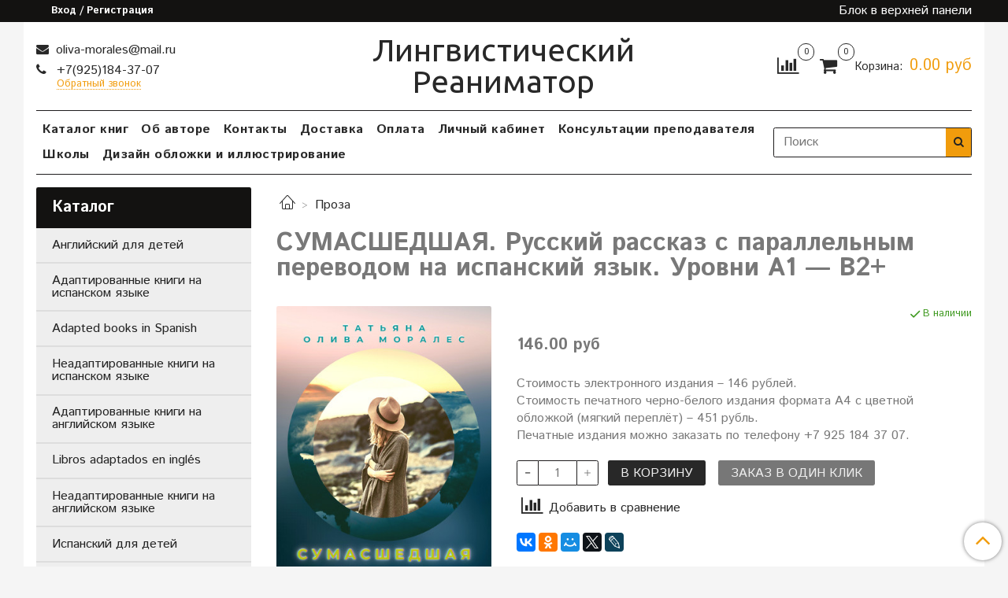

--- FILE ---
content_type: text/html; charset=utf-8
request_url: https://lronline.ru/product/sumasshedshaya-russkiy-rasskaz-s-parallelnym-perevodom-na-ispanskiy-yazyk-urovni-a1-v2
body_size: 18593
content:
<!DOCTYPE html>
<html>
  <head><link media='print' onload='this.media="all"' rel='stylesheet' type='text/css' href='/served_assets/public/jquery.modal-0c2631717f4ce8fa97b5d04757d294c2bf695df1d558678306d782f4bf7b4773.css'><meta data-config="{&quot;product_id&quot;:232288431}" name="page-config" content="" /><meta data-config="{&quot;money_with_currency_format&quot;:{&quot;delimiter&quot;:&quot;&quot;,&quot;separator&quot;:&quot;.&quot;,&quot;format&quot;:&quot;%n %u&quot;,&quot;unit&quot;:&quot;руб&quot;,&quot;show_price_without_cents&quot;:0},&quot;currency_code&quot;:&quot;RUR&quot;,&quot;currency_iso_code&quot;:&quot;RUB&quot;,&quot;default_currency&quot;:{&quot;title&quot;:&quot;Российский рубль&quot;,&quot;code&quot;:&quot;RUR&quot;,&quot;rate&quot;:1.0,&quot;format_string&quot;:&quot;%n %u&quot;,&quot;unit&quot;:&quot;руб&quot;,&quot;price_separator&quot;:null,&quot;is_default&quot;:true,&quot;price_delimiter&quot;:null,&quot;show_price_with_delimiter&quot;:null,&quot;show_price_without_cents&quot;:null},&quot;facebook&quot;:{&quot;pixelActive&quot;:false,&quot;currency_code&quot;:&quot;RUB&quot;,&quot;use_variants&quot;:false},&quot;vk&quot;:{&quot;pixel_active&quot;:null,&quot;price_list_id&quot;:null},&quot;new_ya_metrika&quot;:true,&quot;ecommerce_data_container&quot;:&quot;dataLayer&quot;,&quot;common_js_version&quot;:&quot;v2&quot;,&quot;vue_ui_version&quot;:null,&quot;feedback_captcha_enabled&quot;:null,&quot;account_id&quot;:723238,&quot;hide_items_out_of_stock&quot;:false,&quot;forbid_order_over_existing&quot;:false,&quot;minimum_items_price&quot;:null,&quot;enable_comparison&quot;:true,&quot;locale&quot;:&quot;ru&quot;,&quot;client_group&quot;:null,&quot;consent_to_personal_data&quot;:{&quot;active&quot;:false,&quot;obligatory&quot;:true,&quot;description&quot;:&quot;Настоящим подтверждаю, что я ознакомлен и согласен с условиями \u003ca href=&#39;/page/oferta&#39; target=&#39;blank&#39;\u003eоферты и политики конфиденциальности\u003c/a\u003e.&quot;},&quot;recaptcha_key&quot;:&quot;6LfXhUEmAAAAAOGNQm5_a2Ach-HWlFKD3Sq7vfFj&quot;,&quot;recaptcha_key_v3&quot;:&quot;6LcZi0EmAAAAAPNov8uGBKSHCvBArp9oO15qAhXa&quot;,&quot;yandex_captcha_key&quot;:&quot;ysc1_ec1ApqrRlTZTXotpTnO8PmXe2ISPHxsd9MO3y0rye822b9d2&quot;,&quot;checkout_float_order_content_block&quot;:false,&quot;available_products_characteristics_ids&quot;:null,&quot;sber_id_app_id&quot;:&quot;5b5a3c11-72e5-4871-8649-4cdbab3ba9a4&quot;,&quot;theme_generation&quot;:2,&quot;quick_checkout_captcha_enabled&quot;:false,&quot;max_order_lines_count&quot;:500,&quot;sber_bnpl_min_amount&quot;:1000,&quot;sber_bnpl_max_amount&quot;:150000,&quot;counter_settings&quot;:{&quot;data_layer_name&quot;:&quot;dataLayer&quot;,&quot;new_counters_setup&quot;:false,&quot;add_to_cart_event&quot;:true,&quot;remove_from_cart_event&quot;:true,&quot;add_to_wishlist_event&quot;:true},&quot;site_setting&quot;:{&quot;show_cart_button&quot;:true,&quot;show_service_button&quot;:false,&quot;show_marketplace_button&quot;:false,&quot;show_quick_checkout_button&quot;:true},&quot;warehouses&quot;:[],&quot;captcha_type&quot;:&quot;google&quot;,&quot;human_readable_urls&quot;:false}" name="shop-config" content="" /><meta name='js-evnvironment' content='production' /><meta name='default-locale' content='ru' /><meta name='insales-redefined-api-methods' content="[]" /><script src="/packs/js/shop_bundle-2b0004e7d539ecb78a46.js"></script><script type="text/javascript" src="https://static.insales-cdn.com/assets/common-js/common.v2.25.28.js"></script><script type="text/javascript" src="https://static.insales-cdn.com/assets/static-versioned/v3.72/static/libs/lodash/4.17.21/lodash.min.js"></script>
<!--InsalesCounter -->
<script type="text/javascript">
(function() {
  if (typeof window.__insalesCounterId !== 'undefined') {
    return;
  }

  try {
    Object.defineProperty(window, '__insalesCounterId', {
      value: 723238,
      writable: true,
      configurable: true
    });
  } catch (e) {
    console.error('InsalesCounter: Failed to define property, using fallback:', e);
    window.__insalesCounterId = 723238;
  }

  if (typeof window.__insalesCounterId === 'undefined') {
    console.error('InsalesCounter: Failed to set counter ID');
    return;
  }

  let script = document.createElement('script');
  script.async = true;
  script.src = '/javascripts/insales_counter.js?7';
  let firstScript = document.getElementsByTagName('script')[0];
  firstScript.parentNode.insertBefore(script, firstScript);
})();
</script>
<!-- /InsalesCounter -->

    <!-- meta -->
<meta charset="UTF-8" />



<meta name="keywords" content="СУМАСШЕДШАЯ. Русский рассказ с параллельным переводом на испанский язык. Уровни А1 — В2+ - купить по выгодной цене | Лингвистический Реаниматор"/>



  



  <title>
    
    
        СУМАСШЕДШАЯ. Русский рассказ с параллельным переводом на испанский язык. Уровни А1 — В2+ - купить по выгодной цене | Лингвистический Реаниматор
    
  </title>











  <meta name="description" content="Предлагаем купить СУМАСШЕДШАЯ. Русский рассказ с параллельным переводом на испанский язык. Уровни А1 — В2+.
Цена - 146 руб. Быстрая доставка.
☎️ +7(925)184-37-07
Смотрите все товары в разделе «Проза»
"/>








<meta name="robots" content="index,follow" />
<meta http-equiv="X-UA-Compatible" content="IE=edge,chrome=1" />
<meta name="viewport" content="width=device-width, initial-scale=1.0" />
<meta name="SKYPE_TOOLBAR" content="SKYPE_TOOLBAR_PARSER_COMPATIBLE" />










<meta name="handle" content="[]"/ data-current-collection="[]"


>

<style>
  .menu:not(.insales-menu--loaded) {
    display: flex;
    list-style: none;
    margin-left: 0;
    padding-left: 0;
    box-shadow: none;
    width: auto;
    background: transparent;
    flex-direction: row;
    flex-wrap: wrap;
  }

  .menu:not(.insales-menu--loaded) .menu-link {
    display: block;
  }

  .menu:not(.insales-menu--loaded) .menu,
  .menu:not(.insales-menu--loaded) .menu-marker,
  .menu:not(.insales-menu--loaded) .menu-icon {
    display: none;
  }
</style>







<!-- canonical url-->

  <link rel="canonical" href="https://lronline.ru/product/sumasshedshaya-russkiy-rasskaz-s-parallelnym-perevodom-na-ispanskiy-yazyk-urovni-a1-v2"/>


<!-- rss feed-->



<!-- Продукт -->
    <meta property="og:title" content="СУМАСШЕДШАЯ. Русский рассказ с параллельным переводом на испанский язык. Уровни А1 — В2+" />
    <meta property="og:type" content="website" />
    <meta property="og:url" content="https://lronline.ru/product/sumasshedshaya-russkiy-rasskaz-s-parallelnym-perevodom-na-ispanskiy-yazyk-urovni-a1-v2" />

    
      <meta property="og:image" content="https://static.insales-cdn.com/images/products/1/4335/410349807/СУМАСШЕДШАЯ._Русский_рассказ_с_параллельным_переводом_на_испанский_язык__pdf.io___pdf.io_.jpg" />
    






<!-- icons-->
<link rel="icon" type="image/x-icon" sizes="16x16" href="https://static.insales-cdn.com/assets/1/4570/1266138/1728660440/favicon.ico" />
<link rel="stylesheet" type="text/css"  href="https://static.insales-cdn.com/assets/1/4570/1266138/1728660440/jquery.fancybox.min.css" />



    
  
  <link href="//fonts.googleapis.com/css?family=Istok+Web:300,400,700&subset=cyrillic,latin" rel="stylesheet" />



  
    
    <link href="//fonts.googleapis.com/css?family=Ubuntu:300,400,700&subset=cyrillic,latin" rel="stylesheet" />
  


<link href="//maxcdn.bootstrapcdn.com/font-awesome/4.7.0/css/font-awesome.min.css" rel="stylesheet" />


<link href="https://static.insales-cdn.com/assets/1/4570/1266138/1728660440/theme.css" rel="stylesheet" type="text/css" />

  <meta name='product-id' content='232288431' />
</head>

  <body class="fhg-body">
<!-- Yandex.Metrika counter -->
<script type="text/javascript" >
   (function(m,e,t,r,i,k,a){m[i]=m[i]||function(){(m[i].a=m[i].a||[]).push(arguments)};
   m[i].l=1*new Date();k=e.createElement(t),a=e.getElementsByTagName(t)[0],k.async=1,k.src=r,a.parentNode.insertBefore(k,a)})
   (window, document, "script", "https://mc.yandex.ru/metrika/tag.js", "ym");

   ym(55368169, "init", {
        webvisor:true,
        ecommerce:dataLayer,
        clickmap:true,
        trackLinks:true,
        accurateTrackBounce:true
   });
</script>
<script type="text/javascript">
  window.dataLayer = window.dataLayer || [];
  window.dataLayer.push({"ecommerce":{"currencyCode":"RUB","detail":{"products":[{"id":232288431,"name":"СУМАСШЕДШАЯ. Русский рассказ с параллельным переводом на испанский язык. Уровни А1 — В2+","category":"Каталог/Новинки","price":146.0}]}}});
</script>
<noscript><div><img src="https://mc.yandex.ru/watch/55368169" style="position:absolute; left:-9999px;" alt="" /></div></noscript>
<!-- /Yandex.Metrika counter -->


    <div class="body-wrapper">

      <noscript>
<div class="njs-alert-overlay">
  <div class="njs-alert-wrapper">
    <div class="njs-alert">
      <p>Включите в вашем браузере JavaScript!</p>
    </div>
  </div>
</div>
</noscript>


      <div class="top-panel-wrapper">
        <div class="container">
          <div class="top-panel row js-top-panel-fixed">
  <div class="top-menu-wrapper hidden-sm">
    <a class="client-account-link" href="/client_account/login">
      
        <span>Вход / Регистрация</span>
      
    </a>
  </div>
  <div class="top-menu-wrapper cell- hidden shown-sm">
    <button type="button" class="top-panel-open-sidebar button js-open-sidebar"></button>
  </div>

  <div class="top-menu-icons-block collapse-block hide show-sm cell-">
    <div class="contacts-top-menu hidden shown-sm">
    

      <button type="button" class="contacts-icon js-open-contacts"></button>

    
      <div class="contacts-top-menu-block cell-12 hidden">
        <div class="header-block js-contacts-header cell- ">


          <div class="email text-left ">
            
                <a href="mailto:oliva-morales@mail.ru" class="contact-link email">
                   oliva-morales@mail.ru
                </a>
              
          </div>

          <div class="phone text-left ">
            
                <a href="tel:+7(925)184-37-07" class="contact-link tel">
                  +7(925)184-37-07
                </a>
                </br><a class="backcall-toggle js-backcall-toggle">Обратный звонок</a>
              
          </div>

        </div>

      </div>
    </div>

    <div class="hidden shown-sm">
      <button type="button" class="top-panel-open-search button js-open-search-panel shown-sm"></button>
    </div>

    
      <div class="compares-widget is-top-panel cell- hidden shown-sm">
        <a href="/compares" class="compares-widget-link"  title="Сравнение">
          <span class="compare-widget-caption is-top-panel">
            <span class="compare-widget-icon-header"></span>
            <span class="compares-widget-count is-top-panel js-compares-widget-count"></span>
          </span>
        </a>
      </div>
    

    <div class="shopcart-widget-wrapper is-top-panel cell-  hidden shown-sm">
      
<div class="shopcart-widget is-top-panel ">
  <a href="/cart_items " title="Корзина" class="shopcart-widget-link ">
    <span class="shopcart-widget-icon">
        <span class="shopcart-widget-count js-shopcart-widget-count is-top-panel" ></span>
    </span>
    <span class="shopcart-widget-data">
      <span class="shopcart-widget-caption">
      Корзина
      </span>

      <span class="shopcart-widget-amount js-shopcart-widget-amount hidden-md"></span>
    </span>
  </a>

</div>




    </div>
  </div>

  <div class="block-top-panel hidden-sm" >
    Блок в верхней панели
  </div>

</div>

        </div>
      </div>

      <div class="container header-wrapper">
        <header class="header">
  <div class="header-inner row flex-between flex-center-sm flex-middle ">
    <div class="left-blocks cell-">
      <div class="left-blocks-inner row flex-middle">

        <div class="header-block js-contacts-header cell-4 hidden-sm ">

          <div class="email text-left hidden-sm">
            
                <a href="mailto:oliva-morales@mail.ru" class="contact-link email"> oliva-morales@mail.ru</a>
              
          </div>
          <div class="phone text-left text-center-sm hidden-sm">
            
                  <a href="tel:+7(925)184-37-07" class="contact-link tel"> +7(925)184-37-07</a>
                </br>  <a class="backcall-toggle js-backcall-toggle">Обратный звонок</a>
              
          </div>


        </div>

        <div class="logotype-wrapper cell-4 cell-7-md cell-12-sm ">
          <div class="logotype text-center-sm">
            
            <a title="Лингвистический Реаниматор" href="/" class="logotype-link">
              
                <span class="logotype-text">Лингвистический Реаниматор</span>
              
            </a>
          </div>
        </div>

          <div class="header-info header-block hidden-sm cell-4 cell-7-md cell-12-sm">
            <div class="header-block header-compare">

              
                <div class="compares-widget  ">
                  <a href="/compares" class="compares-widget-link" title="Сравнение">
                    <span class="compare-widget-caption ">
                      <span class="compare-widget-icon-header"></span>
                      <span class="compares-widget-count js-compares-widget-count"></span>
                    </span>
                  </a>
                </div>
              

              <div class="shopcart-widget-wrapper  hidden-sm">
                <div class="shopcart-widget in-header">
                  <a href="/cart_items " title="Корзина" class="shopcart-widget-link ">
                    <span class="shopcart-widget-icon">
                        <span class="shopcart-widget-count js-shopcart-widget-count"></span>
                    </span>
                    <span class="shopcart-widget-data">
                      <span class="shopcart-widget-caption">
                      Корзина:
                      </span>

                      <span class="shopcart-widget-amount js-shopcart-widget-amount hidden-sm"></span>
                    </span>
                  </a>

                    <div class="cart-widget-dropdown hidden hidden-sm">
                      <form action="" method="post" class="shopping-cart js-cart-widget-empty" >
                        <div class="cart-body">
                          <div class="cart-list js-cart-dropdown">

                          </div>
                        </div>

                        <div class="cart-footer row flex-between ">

                          <div class=" cart-block-checkout is-cart-dropdown">
                            <div class="cart-total js-shopcart-total-summ"></div>

                            <a class="cart-checkout button is-primary is-cart-dropdown" href="/cart_items">
                              <span class="button-text">
                                Оформить
                              </span>
                            </a>
                          </div>

                        </div>
                        <input type="hidden" name="_method" value="put">
                        <input type="hidden" name="make_order" value="">
                        <input type="hidden" name="lang" value="ru"/>

                      </form>

                      <div class="notice notice-info text-center js-cart-empty" >
                        Ваша корзина пуста
                      </div>

                      
                    </div>
                  </div>
              </div>
            </div>
          </div>

      </div>
    </div>


  </div>

  <div class="main-menu-wrapper hidden-sm">
      








  <ul class="main-menu menu level-1" data-menu-id="main-menu">
    

      

      <li class="main-menu-item menu-item">
        <div class="main-menu-item-controls menu-item-controls">
          

          <a href="/collection/all" class="main-menu-link menu-link" data-menu-link-source="menu" data-menu-link-current="no">
            Каталог книг
          </a>
        </div>
      </li>

    

      

      <li class="main-menu-item menu-item">
        <div class="main-menu-item-controls menu-item-controls">
          

          <a href="/page/about-us" class="main-menu-link menu-link" data-menu-link-source="menu" data-menu-link-current="no">
            Об авторе
          </a>
        </div>
      </li>

    

      

      <li class="main-menu-item menu-item">
        <div class="main-menu-item-controls menu-item-controls">
          

          <a href="/page/contacts" class="main-menu-link menu-link" data-menu-link-source="menu" data-menu-link-current="no">
            Контакты
          </a>
        </div>
      </li>

    

      

      <li class="main-menu-item menu-item">
        <div class="main-menu-item-controls menu-item-controls">
          

          <a href="/page/delivery" class="main-menu-link menu-link" data-menu-link-source="menu" data-menu-link-current="no">
            Доставка
          </a>
        </div>
      </li>

    

      

      <li class="main-menu-item menu-item">
        <div class="main-menu-item-controls menu-item-controls">
          

          <a href="/page/payment" class="main-menu-link menu-link" data-menu-link-source="menu" data-menu-link-current="no">
            Оплата
          </a>
        </div>
      </li>

    

      

      <li class="main-menu-item menu-item">
        <div class="main-menu-item-controls menu-item-controls">
          

          <a href="/client_account/login" class="main-menu-link menu-link" data-menu-link-source="menu" data-menu-link-current="no">
            Личный кабинет
          </a>
        </div>
      </li>

    

      

      <li class="main-menu-item menu-item">
        <div class="main-menu-item-controls menu-item-controls">
          

          <a href="/page/konsultatsii" class="main-menu-link menu-link" data-menu-link-source="menu" data-menu-link-current="no">
            Консультации преподавателя
          </a>
        </div>
      </li>

    

      

      <li class="main-menu-item menu-item">
        <div class="main-menu-item-controls menu-item-controls">
          

          <a href="/page/shkola" class="main-menu-link menu-link" data-menu-link-source="menu" data-menu-link-current="no">
            Школы
          </a>
        </div>
      </li>

    

      

      <li class="main-menu-item menu-item">
        <div class="main-menu-item-controls menu-item-controls">
          

          <a href="/page/dizayn-oblozhki-i-illyustrirovanie" class="main-menu-link menu-link" data-menu-link-source="menu" data-menu-link-current="no">
            Дизайн обложки и иллюстрирование
          </a>
        </div>
      </li>

    
  </ul>

  










        <form class="search-widget in-header " action="/search" method="get">
  <input type="text"
          name="q"
          class="search-widget-field"
          value=""
          placeholder="Поиск"
  >

</input>
<button type="submit" class="search-widget-button button is-widget-submit">
  
</button>

  

</form>



  </div>
</header>


<script type="text/javascript">
(function(){
    var _backcallForm = {
      form: {
        classes: 'is-backcall',
      },
      fields: [
        {
          title: 'Имя',
          name: 'content',
          required: true,
          type: "hidden",
          value: "Сообщение отправлено через форму 'Обратный звонок'"
        },
        {
          type: 'hidden',
          name: 'subject',
          value: 'Обратный звонок'
        },
        {
          title: 'Имя',
          name: 'from',
          required: true,
          type: "hidden",
          value: "oliva-morales@mail.ru"
        },
        {
          title: 'Имя',
          name: 'name'
        },
        {
          title: 'Телефон',
          name: 'phone',
          required: true
        },
      ],

      sendTo: Shop.sendMessage,
      onValid: function () {},
    };

  $(document).on('click', '.js-backcall-toggle', function (event) {
    event.preventDefault();

    alertify.modal({
      formDefination: _backcallForm
    }).set('title', 'Обратный звонок' );
  });
}());

</script>



      </div>

      <div class="content-wrapper container fhg-content">
        
        

        


        

        

        

        <div class="row product-wrapper">
          <div class="product cell-9 cell-8-md cell-12-sm">
            


<div class="breadcrumb-wrapper">

  <ul class="breadcrumb">

    <li class="breadcrumb-item home">
      <a class="breadcrumb-link home-icon" title="Главная" href="/">

      </a>
    </li>

    
      
      

      
      
        

        

        
      
        

        
          <li class="breadcrumb-item" data-breadcrumbs="2">
            <a class="breadcrumb-link" title="Проза" href="/collection/proza">Проза</a>
          </li>
          
        

        
      

    

  </ul>

</div>






<div class="page-headding-wrapper">
  <h1 class="page-headding">
    
      СУМАСШЕДШАЯ. Русский рассказ с параллельным переводом на испанский язык. Уровни А1 — В2+

    
  </h1>
</div><!-- /.page_headding -->

<div class="row">

  <div class="product-gallery-wrapper cell-4 cell-6-md cell-12-sm">
    



















    

<div class="product-gallery">
  <div class="gallery-main-wrapper">
    

    <a href="https://static.insales-cdn.com/images/products/1/4335/410349807/СУМАСШЕДШАЯ._Русский_рассказ_с_параллельным_переводом_на_испанский_язык__pdf.io___pdf.io_.jpg" class="image-wrapper"  id="gallery"  title="СУМАСШЕДШАЯ. Русский рассказ с параллельным переводом на испанский язык. Уровни А1 — В2+" data-gallery-count="1">
      <img src="https://static.insales-cdn.com/images/products/1/4335/410349807/large_СУМАСШЕДШАЯ._Русский_рассказ_с_параллельным_переводом_на_испанский_язык__pdf.io___pdf.io_.jpg" alt="СУМАСШЕДШАЯ. Русский рассказ с параллельным переводом на испанский язык. Уровни А1 — В2+" title="СУМАСШЕДШАЯ. Русский рассказ с параллельным переводом на испанский язык. Уровни А1 — В2+" class="slide-image" >
    </a>
  </div>
  <!-- Для тыкалок js -->
  

<!-- Для планшетов -->
  
    <div class="gallery-thumbs-wrapper mobile-wrapper hidden shown-sm">
      <div class="gallery-thumbs" data-slider="gallery-thumbs-mobile">
        

        
          <div data-slider-slide >
            
            <a class="slide-inner image-container"
                data-fancybox="gallery"
                href="https://static.insales-cdn.com/images/products/1/4335/410349807/СУМАСШЕДШАЯ._Русский_рассказ_с_параллельным_переводом_на_испанский_язык__pdf.io___pdf.io_.jpg"
                title="СУМАСШЕДШАЯ. Русский рассказ с параллельным переводом на испанский язык. Уровни А1 — В2+"
                data-caption="СУМАСШЕДШАЯ. Русский рассказ с параллельным переводом на испанский язык. Уровни А1 — В2+"
                data-slide-number="1"
            >
              <img src="https://static.insales-cdn.com/images/products/1/4335/410349807/large_СУМАСШЕДШАЯ._Русский_рассказ_с_параллельным_переводом_на_испанский_язык__pdf.io___pdf.io_.jpg"
                class="slide-image"
              >
            </a>
          </div>
        

      </div>
    </div>

  

</div>





  </div>

  <div class="cell-8 cell-6-md cell-12-sm" data-product-id="232288431" data-main-form>
    <div class="top-panel-product">
      
      
        <div class="product-available js-available" style="display: none;">
          В наличии
        </div>
      
    </div>
    <div class="product-prices on-page" style="display: none;">
        <div class="old-price js-product-old-price on-page">
          
        </div>

      <div class="price js-product-price on-page">146 руб</div>
    </div>
    <div class="product-introtext on-page editor"><p><span>Стоимость электронного издания &ndash; 146 рублей.</span><br /><span>Стоимость печатного черно-белого издания формата А4 с цветной обложкой (мягкий переплёт) &ndash; 451 рубль.</span><br /><span>Печатные издания можно заказать по телефону +7 925 184 37 07.</span></p></div>

    <form class="product-form" action="/cart_items">

  <div class="product-option-selectors option-selectors">
    
      <input type="hidden" name="variant_id" value="397615761">
    
  </div>

  <div class="product-control on-page" data-compare="232288431">

    






<div class="counter js-variant-counter" data-quantity style="display: none">

  <button type="button" data-quantity-change="-1" class="counter-button is-count-down "></button>

  <input type="text" value="1" name="quantity" class="counter-input "/>

  <button type="button" data-quantity-change="1" class="counter-button is-count-up "></button>
</div>








    <button class="product-button button is-primary  js-variant-shown" type="submit" data-item-add style="display: none;">

      <span class="button-text">
        В корзину
      </span>
    </button>

    <div class="product-order-variant variant-hidden js-variant-hidden" style="display: none;">
      <p class="notice notice-info">
        Товар отсутствует
      </p>
    </div>

    <button class="product-button button is-primary js-variant-preorder "
      type="button" style="display: none;"
    >

      <span class="button-text">
        Предзаказ
      </span>
    </button>


    
      <button type="button" class="product-button is-quick-checkout button is-secondary" data-quick-checkout style="display: none;">
        Заказ в один клик
      </button>
    

    
      
        <div class="compare-control">
          <button class="compare-link js-compare-add " data-compare-add="232288431">
            <span class="compare-widget-icon-header"></span>
            <span class="link-text compare-text">
              Добавить в сравнение
            </span>
          </button>

          <button class="compare-link js-compare-delete hide" data-compare-delete="232288431" style="display: none;">
            <span class="compare-widget-icon-header"></span>
            <span class="link-text compare-text">
              Убрать из сравнения
            </span>
          </button>
        </div>
      
    

  </div>

  
    <div class="product-share share">
      <script type="text/javascript" src="//yastatic.net/es5-shims/0.0.2/es5-shims.min.js" charset="utf-8"></script>
      <script type="text/javascript" src="//yastatic.net/share2/share.js" charset="utf-8"></script>
      <div class="ya-share2" data-services="vkontakte,facebook,odnoklassniki,moimir,gplus,twitter,lj"  data-description='Аннотация В книге дан рассказ на русском языке с параллельным переводом на испанский. Пособие рекомендуется широкому кругу лиц, изучающих испанский (или русский язык как иностранный), ...' data-image="https://static.insales-cdn.com/images/products/1/4335/410349807/СУМАСШЕДШАЯ._Русский_рассказ_с_параллельным_переводом_на_испанский_язык__pdf.io___pdf.io_.jpg" data-counter=""></div>
    </div>
  
</form>

  </div>
</div>

<div class="product-content tab">

  

  
    <button class="tab-toggle" data-target="#product-description" data-toggle="tabs">
      <p class="tab-toggle-caption">Описание</p>
    </button>

    <div id="product-description" class="tab-block">
      <div class="tab-block-inner editor">
        <h3 id="id2" class="H3 first last next-Main">Аннотация</h3>
<p><span>В книге дан рассказ на русском языке с параллельным переводом на испанский. Пособие рекомендуется широкому кругу лиц, изучающих испанский (или русский язык как иностранный), начиная с уровня А1 &mdash; вы должны уметь читать на испанском (русском). Новичкам уровня А1 я порекомендую отрабатывать навыки чтения и заучивать новые слова и идиомы. На более высоком уровне следует не только читать рассказы и заучивать слова, но и пересказывать содержание близко к тексту. В книге </span><span class="Bold"><strong>1&nbsp;465</strong>&nbsp;</span><span>слов и&nbsp;идиом.</span></p>
<h3></h3>
<p class="Main first last prev-H3 next-H3">&nbsp;</p>
<h3>Информация об авторе</h3>
<p>Татьяна Олива Моралес является автором методик и пособий серии &copy; лингвистический Реаниматор, для ускоренной подготовки к экзаменам в школе и лингвистическом университете; серии &copy; сравнительная типология английского и испанского языков; серии &copy; комплексное раннее развитие детей с 3-х лет. Автор более 600 книг и учебных пособий на русском, английском и испанском языках; преподаватель английского и испанского языков с более чем 25-летним стажем; поэт и писатель.</p>
<p>&nbsp;</p>
<p class="Main first last prev-H3 next-H3">12+</p>
<h3>Бесплатный фрагмент</h3>
<p>&nbsp;</p>
<p><strong>Татьяна Олива Моралес</strong></p>
<p>&nbsp;</p>
<h1>СУМАСШЕДШАЯ. Русский рассказ с параллельным переводом на испанский язык. Уровни А1 &mdash; В2+</h1>
<p>&nbsp;</p>
<p>Иллюстратор Tatiana Oliva Morales<br />Дизайнер обложки Tatiana Oliva Morales<br /><br />&copy; Tatiana Oliva Morales, 2021<br />&copy; Tatiana Oliva Morales, дизайн обложки, 2021</p>
<h1>&nbsp;</h1>
<section class="epub__TOC"><header>
<h2 class="H2 epub__TOC__header first last"></h2>
</header></section>
<section class="epub__TOC"><nav>
<section class="epub__TOC"><header>
<h2 class="H2 epub__TOC__header first last">Оглавление</h2>
</header><nav>
<ol class="epub__toc__ol">
<li class="epub__toc__li epub__toc__li-class-H2"><a class="epub__toc__a msbooks-tabindex-restored" href="ms-local-stream://EpubReader_F6E81727CBDE45B0B789A7979240A92B/Content/OEBPS/title-page.xhtml#title-page" tabindex="0">СУМАСШЕДШАЯ. Русский рассказ с&nbsp;параллельным переводом на&nbsp;испанский&nbsp;язык</a></li>
<li class="epub__toc__li epub__toc__li-class-H3"><a class="epub__toc__a msbooks-tabindex-restored" href="ms-local-stream://EpubReader_F6E81727CBDE45B0B789A7979240A92B/Content/OEBPS/part-01.xhtml#tocForcedId0" tabindex="0">Аннотация</a></li>
<li class="epub__toc__li epub__toc__li-class-H3"><a class="epub__toc__a msbooks-tabindex-restored" href="ms-local-stream://EpubReader_F6E81727CBDE45B0B789A7979240A92B/Content/OEBPS/part-01.xhtml#tocForcedId1" tabindex="0">Количество слов, которые необходимо знать для следующих целей использования иностранного языка</a></li>
<li class="epub__toc__li epub__toc__li-class-H3"><a class="epub__toc__a msbooks-tabindex-restored" href="ms-local-stream://EpubReader_F6E81727CBDE45B0B789A7979240A92B/Content/OEBPS/part-01.xhtml#tocForcedId2" tabindex="0">Как эффективно работать с&nbsp;параллельными текстами на&nbsp;уровне испанского языка&nbsp;В2+</a></li>
<li class="epub__toc__li epub__toc__li-class-H3"><a class="epub__toc__a msbooks-tabindex-restored" href="ms-local-stream://EpubReader_F6E81727CBDE45B0B789A7979240A92B/Content/OEBPS/part-01.xhtml#tocForcedId3" tabindex="0">Как эффективно работать с&nbsp;параллельными текстами на&nbsp;уровне русского языка&nbsp;В2+ (для изучающих русский как иностранный)</a></li>
<li class="epub__toc__li epub__toc__li-class-H3"><a class="epub__toc__a msbooks-tabindex-restored" href="ms-local-stream://EpubReader_F6E81727CBDE45B0B789A7979240A92B/Content/OEBPS/part-01.xhtml#tocForcedId4" tabindex="0">От&nbsp;автора</a></li>
<li class="epub__toc__li epub__toc__li-class-H1"><a class="epub__toc__a msbooks-tabindex-restored" href="ms-local-stream://EpubReader_F6E81727CBDE45B0B789A7979240A92B/Content/OEBPS/part-02.xhtml#tocForcedId5" tabindex="0">Вера /&nbsp;Vera</a></li>
<li class="epub__toc__li epub__toc__li-class-H1"><a class="epub__toc__a msbooks-tabindex-restored" href="ms-local-stream://EpubReader_F6E81727CBDE45B0B789A7979240A92B/Content/OEBPS/part-04.xhtml#tocForcedId6" tabindex="0">Анталия / Antalya</a></li>
<li class="epub__toc__li epub__toc__li-class-H1"><a class="epub__toc__a msbooks-tabindex-restored" href="ms-local-stream://EpubReader_F6E81727CBDE45B0B789A7979240A92B/Content/OEBPS/part-06.xhtml#tocForcedId7" tabindex="0">Сумасшедшая / &iquest;Est&aacute;s loca?</a></li>
<li class="epub__toc__li epub__toc__li-class-H1"><a class="epub__toc__a msbooks-tabindex-restored" href="ms-local-stream://EpubReader_F6E81727CBDE45B0B789A7979240A92B/Content/OEBPS/part-08.xhtml#tocForcedId8" tabindex="0">Эпилог / Ep&iacute;logo</a></li>
</ol>
</nav></section>
</nav></section>
<p>&nbsp;</p>
<h3>Аннотация</h3>
<p><br /><br /><span>В книге дан рассказ на русском языке с параллельным переводом на испанский. Пособие рекомендуется широкому кругу лиц, изучающих испанский (или русский язык как иностранный), начиная с уровня А1 &mdash; вы должны уметь читать на испанском (русском). Новичкам уровня А1 я порекомендую отрабатывать навыки чтения и заучивать новые слова и идиомы. На более высоком уровне следует не только читать рассказы и заучивать слова, но и пересказывать содержание близко к тексту. В книге </span><span class="Bold"><strong>1&nbsp;465</strong>&nbsp;</span><span>слов и&nbsp;идиом.</span></p>
<h3><br /><br />Количество слов, которые необходимо знать для следующих целей использования иностранного языка</h3>
<p><br /><br />Для &laquo;выживания&raquo; в среде без переводчика &mdash; 120<br />Для ежедневного общения на общие темы &mdash; 2000<br />Для чтения простых текстов на общие темы &mdash; 4000 &mdash; 5000<br />Для чтения сложных текстов &mdash; 10 000<br />Уровень носителя языка &mdash; 10 000 &mdash; 20 000</p>
<p>&nbsp;</p>
<p>&nbsp;</p>
<h3 id="id10" class="H3 first last prev-Main next-Main">Как эффективно работать с параллельными текстами на уровне испанского языка В2+</h3>
<p class="H3 first last prev-Main next-Main">&nbsp;</p>
<p class="H3 first last prev-Main next-Main">&nbsp;</p>
<p id="id11" class="Main first prev-H3 next-Main">На&nbsp;уровне В2+ перед вами, как правило, стоят две основные цели&nbsp;&mdash; совершенствование и&nbsp;закрепление знаний грамматики иностранного языка, и&nbsp;активное пополнение словарного запаса. Достижению этих двух целей очень способствуют параллельные тексты различной тематики. Однако, важно понимать, как именно с&nbsp;ними следует работать для достижения максимального эффекта.</p>
<p id="id12" class="Main prev-Main next-Main">&nbsp;</p>
<p id="id13" class="Main prev-Main next-Main">Исходя из&nbsp;моего преподавательского опыта, рекомендую вам придерживаться следующего плана при работе над параллельными текстами:</p>
<p id="id14" class="Main prev-Main next-Main">&nbsp;</p>
<p id="id15" class="Main prev-Main next-Main">1. выпишите и&nbsp;выучите все новые слова и&nbsp;выражения;</p>
<p id="id16" class="Main prev-Main next-Main">&nbsp;</p>
<p id="id17" class="Main prev-Main next-Main">2. перескажите содержание близко к&nbsp;тексту, абзац за&nbsp;абзацем;</p>
<p id="id18" class="Main prev-Main next-Main">&nbsp;</p>
<p id="id19" class="Main prev-Main next-Main">3. запишите весь русский текст на&nbsp;диктофон, а&nbsp;далее работайте над переводом каждого предложения полученной аудиозаписи на&nbsp;иностранный язык (прослушав одно предложение, ставьте диктофон на&nbsp;паузу и&nbsp;переводите его вслух на&nbsp;иностранный язык и&nbsp;т. д.), стараясь не&nbsp;смотреть в&nbsp;иностранный текст.</p>
<p id="id20" class="Main prev-Main next-Main">&nbsp;</p>
<p id="id21" class="Main last prev-Main next-H3">Работу над параллельным текстом можно считать завершённой только тогда, когда вы в&nbsp;состоянии легко и&nbsp;свободно, не&nbsp;глядя в&nbsp;текст на&nbsp;иностранном языке, переводить весь материал аудиозаписи на&nbsp;иностранный язык.</p>
<p class="Main last prev-Main next-H3">&nbsp;</p>
<p class="Main last prev-Main next-H3">&nbsp;</p>
<h3 id="id22" class="H3 first last prev-Main next-Main">Как эффективно работать с&nbsp;параллельными текстами на&nbsp;уровне русского языка&nbsp;В2+ (для изучающих русский как иностранный)</h3>
<p class="H3 first last prev-Main next-Main">&nbsp;</p>
<p class="H3 first last prev-Main next-Main">&nbsp;</p>
<p id="id23" class="Main first prev-H3 next-Main">На&nbsp;уровне В2+ перед вами, как правило, стоят две основные цели&nbsp;&mdash; совершенствование и&nbsp;закрепление знаний грамматики иностранного языка, и&nbsp;активное пополнение словарного запаса. Достижению этих двух целей очень способствуют параллельные тексты различной тематики. Однако, важно понимать, как именно с&nbsp;ними следует работать для достижения максимального эффекта.</p>
<p id="id24" class="Main prev-Main next-Main">&nbsp;</p>
<p id="id25" class="Main prev-Main next-Main">Исходя из&nbsp;моего преподавательского опыта, рекомендую вам придерживаться следующего плана при работе над параллельными текстами:</p>
<p id="id26" class="Main prev-Main next-Main">&nbsp;</p>
<p id="id27" class="Main prev-Main next-Main">1. выпишите и&nbsp;выучите все новые слова и&nbsp;выражения;</p>
<p id="id28" class="Main prev-Main next-Main">&nbsp;</p>
<p id="id29" class="Main prev-Main next-Main">2. перескажите содержание близко к&nbsp;тексту, абзац за&nbsp;абзацем;</p>
<p id="id30" class="Main prev-Main next-Main">&nbsp;</p>
<p id="id31" class="Main prev-Main next-Main">3. запишите весь испанский текст на диктофон, а далее работайте над переводом каждого предложения полученной аудиозаписи на русский язык (прослушав одно предложение, ставьте диктофон на паузу и переводите его вслух на иностранный язык и т. д.), стараясь не смотреть в иностранный текст.</p>
<p id="id32" class="Main prev-Main next-Main">&nbsp;</p>
<p id="id33" class="Main last prev-Main next-H3">Работу над параллельным текстом можно считать завершённой только тогда, когда вы в&nbsp;состоянии легко и&nbsp;свободно, не&nbsp;глядя в&nbsp;текст на&nbsp;иностранном языке, переводить весь материал аудиозаписи на&nbsp;иностранный язык.</p>
<p>&nbsp;</p>
<h3><br />От автора</h3>
<p><br /><br />Эта книга может быть использована в качестве учебного пособия.<span>&nbsp;</span>Если вам нужны дополнительные консультации или занятия, вы можете связаться со мной.<span>&nbsp;</span>Возможны консультации / занятия лично или через Skype.<br /><br /><strong><em>Мои контактные данные</em></strong><br /><em>тел 8 925 184 37 07</em><br /><em>Skype: oliva-morales</em><br /><em>E-mail: oliva-morales@mail.ru</em><br /><br /><strong><em>Сайты:</em></strong><br /><em><a href="https://lronline.ru/">https://lronline.ru http://www.m-teach.ru</a></em><br /><br /><br /><em>С уважением,</em><br /><em>Татьяна Олива Моралес</em></p>
<p>&nbsp;</p>
<section class="epub__part"><header>
<h1 id="tocForcedId5" class="H1 first last">Вера /&nbsp;Vera</h1>
<p>&nbsp;</p>
<p><img src='https://static.insales-cdn.com/files/1/2342/15771942/original/1_untitled_c3750abf6727bb791349401c2016d567.png' alt="" /></p>
</header></section>
      </div>
    </div><!-- /#product-description -->
  

  

  
    <button class="tab-toggle" data-target="#product-comment" data-toggle="tabs">
      <p class="tab-toggle-caption">Отзывы</p>
    </button>

    <div id="product-comment" class="tab-block">
      <div class="tab-block-inner">
        <div data-comments-list data-comments-moderated="true">
  
</div>




        <div class="reviews-wrapper">
  <button type="button" class="button is-reviews-toggle is-unchecked js-reviews-toggle">

    <span class="button-text">
      Оставить отзыв
    </span>
  </button>

  <div class="reviews-form">
    <div class="notice is-success js-reviews-notice-success hidden">
      
        Отзыв успешно отправлен.<br/> Он будет проверен администратором перед публикацией.
      
    </div>

    
      <div class="notice is-info icon-warning js-comments-toggle-notice">
        Перед публикацией отзывы проходят модерацию
      </div>
    

  </div>

</div>

<script type="text/javascript">
(function(){
    var _reviewForm = {
      form: {
        classes: 'is-reviews',
      },
      fields: [
        {
          title: 'Оценка',
          name: 'rating',
          type: 'rating',
          rating: 5
        },
        {
          title: 'Текст',
          type: 'textarea',
          name: 'content',
          required: true,
        },
        {
          title: 'Имя',
          name: 'author',
          required: true,
        },
        {
          title: 'Email',
          name: 'email',
          required: true
        },
        
        {
          title: 'Капча',
          type: 'captcha',
        }
        
      ],
      

        sendToOptions: {
          id: 232288431 // product id
        },

      

      sendTo: Shop.sendReview,
      messages: {
        success: 'Отзыв успешно отправлен'
      },
      onValid: function (response, form) {
        var $notice = $('.js-reviews-notice-success');
        var $commentsList = $('[data-comments-list]');
        // alertify.success('Отзыв успешно отправлен');
        $notice.removeClass('hidden');
        setTimeout(function () {
          $notice.addClass('hidden');
        }, 10000);

        form.clear();

        if (!$commentsList.data('commentsModerated')) {
          $commentsList.load(document.location.pathname + ' [data-comments-list] > div' );
          $(document).ajaxSuccess(function() {
            $(function () {
                $('[data-product-rating]').each(function () {
                  var _node = $(this);
                  var _rating = _node.data('productRating');
                  var _maxRating = _node.data('productMaxRating') || 5;
type="text/javascript"
                  _node.html(Template.render({
                    rating: _rating,
                    max: _maxRating
                  }, 'system-review-rating'));
                });
            })
          });
        }
      },
      onError: function (response, form) {
        form.markErrors(response.errors);
      }
    };

  $(document).on('click', '.js-reviews-toggle', function (event) {
    event.preventDefault();

    alertify.modal({
      formDefination: _reviewForm
    }).set('title', 'Оставить отзыв' );
  });
}());

</script>

      </div>
    </div><!-- /#product-comment -->
  

  
</div>







  <div class="product-slider is-related-products" data-slider="related-products">

    <div class="product-slider-heading-wrapper">
      <p class="product-slider-heading">Сопутствующие товары</p>

      
        <div  class="product-slider-controls" data-slider-controls>
          <button class="product-slider-prev" data-slider-prev></button>
          <button class="product-slider-next" data-slider-next></button>
        </div>
      
    </div>

    
      
        <div class="related-products" data-slider-slide>
          



<div class="product-card related-products">
  <div class="product-card-inner">

    <a href="/product/estaba-anocheciendo-adaptirovannyy-rasskaz-dlya-perevoda-s-ispanskogo-na-angliyskiy-yazyk-lingvisticheskiy-reanimator "class="product-card-photo image-container is-square " title="Estaba anocheciendo. Адаптированный рассказ для перевода с испанского на английский язык. © Лингвистический Реаниматор">

      

      <img src="https://static.insales-cdn.com/images/products/1/72/292331592/large_Estaba_anocheciendo._Адаптированный_рассказ_для_перевода_с_испанского_на_английский_язык__pdf.io.jpg"  title="" alt="Estaba anocheciendo. Адаптированный рассказ для перевода с испанского на английский язык. © Лингвистический Реаниматор" class="product-card-image">
    </a>

    
      


















    

<div class="product-card-form_block">
    <div class="product-card-price product-prices in-card">
      <div class="price in-card">
        
          90 руб
        

      </div>
    </div>

    <form class="product-cart-control " method="post" action="/cart_items" data-product-id="175512115">

      <input type="hidden" name="variant_id" value="300189255">
      <input type="hidden" name="quantity" class="counter-input input-number input-field" value="1"/>

      <!-- Если больше 1 модификации -->
      
        <div class="buy text-right-xl more-info">
          <button class="button button-buy is-primary" type="submit" data-item-add>
          </button>
        </div><!-- /.buy -->

      <!-- product.quantity == 0 -->
      

    </form><!-- /.product-control -->
    </div>

    
      <a  href="/product/estaba-anocheciendo-adaptirovannyy-rasskaz-dlya-perevoda-s-ispanskogo-na-angliyskiy-yazyk-lingvisticheskiy-reanimator" class="product-link">
        Estaba anocheciendo. Адаптированный рассказ для перевода с испанского на английский язык. © Лингвистический Реаниматор
      </a>

    
  </div>
</div>







        </div>
      
        <div class="related-products" data-slider-slide>
          



<div class="product-card related-products">
  <div class="product-card-inner">

    <a href="/product/you-dont-say-russkiy-rasskaz-s-parallelnym-perevodom-na-angliyskiy-yazyk-urovni-a1v2-kniga-1 "class="product-card-photo image-container is-square " title="You don’t say! Английский рассказ с параллельным переводом на русский язык. Уровни А1—В2">

      

      <img src="https://static.insales-cdn.com/images/products/1/5066/303305674/large_You_don_t_say__Русский_рассказ_с_параллельным_переводом_на_английский_язык._Уровни_А1_В2__pdf.io.jpg"  title="" alt="You don’t say! Английский рассказ с параллельным переводом на русский язык. Уровни А1—В2" class="product-card-image">
    </a>

    
      


















    

<div class="product-card-form_block">
    <div class="product-card-price product-prices in-card">
      <div class="price in-card">
        
          60 руб
        

      </div>
    </div>

    <form class="product-cart-control " method="post" action="/cart_items" data-product-id="180360519">

      <input type="hidden" name="variant_id" value="307836496">
      <input type="hidden" name="quantity" class="counter-input input-number input-field" value="1"/>

      <!-- Если больше 1 модификации -->
      
        <div class="buy text-right-xl more-info">
          <button class="button button-buy is-primary" type="submit" data-item-add>
          </button>
        </div><!-- /.buy -->

      <!-- product.quantity == 0 -->
      

    </form><!-- /.product-control -->
    </div>

    
      <a  href="/product/you-dont-say-russkiy-rasskaz-s-parallelnym-perevodom-na-angliyskiy-yazyk-urovni-a1v2-kniga-1" class="product-link">
        You don’t say! Английский рассказ с параллельным переводом на русский язык. Уровни А1—В2
      </a>

    
  </div>
</div>







        </div>
      
        <div class="related-products" data-slider-slide>
          



<div class="product-card related-products">
  <div class="product-card-inner">

    <a href="/product/mushroom-pickers-adaptirovannyy-rasskaz-dlya-perevoda-na-angliyskiy-yazyk-i-pereskaza-lingvisticheskiy-reanimator "class="product-card-photo image-container is-square " title="Грибники. Адаптированный рассказ для перевода на английский язык и пересказа. © Лингвистический Реаниматор">

      

      <img src="https://static.insales-cdn.com/images/products/1/7917/305938157/large_Mushroom-pickers.-Адаптированный-рассказ-для-перевода-на-английский-язык-и-пересказа__pdf.io_-0.jpg"  title="" alt="Грибники. Адаптированный рассказ для перевода на английский язык и пересказа. © Лингвистический Реаниматор" class="product-card-image">
    </a>

    
      


















    

<div class="product-card-form_block">
    <div class="product-card-price product-prices in-card">
      <div class="price in-card">
        
          70 руб
        

      </div>
    </div>

    <form class="product-cart-control " method="post" action="/cart_items" data-product-id="182031875">

      <input type="hidden" name="variant_id" value="310326530">
      <input type="hidden" name="quantity" class="counter-input input-number input-field" value="1"/>

      <!-- Если больше 1 модификации -->
      
        <div class="buy text-right-xl more-info">
          <button class="button button-buy is-primary" type="submit" data-item-add>
          </button>
        </div><!-- /.buy -->

      <!-- product.quantity == 0 -->
      

    </form><!-- /.product-control -->
    </div>

    
      <a  href="/product/mushroom-pickers-adaptirovannyy-rasskaz-dlya-perevoda-na-angliyskiy-yazyk-i-pereskaza-lingvisticheskiy-reanimator" class="product-link">
        Грибники. Адаптированный рассказ для перевода на английский язык и пересказа. © Лингвистический Реаниматор
      </a>

    
  </div>
</div>







        </div>
      
        <div class="related-products" data-slider-slide>
          



<div class="product-card related-products">
  <div class="product-card-inner">

    <a href="/product/povoroti-code-angliyskiy-rasskaz-s-parallelnym-perevodom-na-russkiy-yazyk-urovni-a1-v2 "class="product-card-photo image-container is-square " title="Povoroti code. Английский рассказ с параллельным переводом на русский язык. Уровни А1 — В2+">

      

      <img src="https://static.insales-cdn.com/images/products/1/3740/403902108/large_Povoroti_code._Английский_рассказ_с_параллельным_переводом_на_русский_язык__pdf.io_-0.jpg"  title="" alt="Povoroti code. Английский рассказ с параллельным переводом на русский язык. Уровни А1 — В2+" class="product-card-image">
    </a>

    
      


















    

<div class="product-card-form_block">
    <div class="product-card-price product-prices in-card">
      <div class="price in-card">
        
          120 руб
        

      </div>
    </div>

    <form class="product-cart-control " method="post" action="/cart_items" data-product-id="229257850">

      <input type="hidden" name="variant_id" value="391259860">
      <input type="hidden" name="quantity" class="counter-input input-number input-field" value="1"/>

      <!-- Если больше 1 модификации -->
      
        <div class="buy text-right-xl more-info">
          <button class="button button-buy is-primary" type="submit" data-item-add>
          </button>
        </div><!-- /.buy -->

      <!-- product.quantity == 0 -->
      

    </form><!-- /.product-control -->
    </div>

    
      <a  href="/product/povoroti-code-angliyskiy-rasskaz-s-parallelnym-perevodom-na-russkiy-yazyk-urovni-a1-v2" class="product-link">
        Povoroti code. Английский рассказ с параллельным переводом на русский язык. Уровни А1 — В2+
      </a>

    
  </div>
</div>







        </div>
      

    
  </div>















  <div class="product-slider is-similar-products" data-slider="similar-products">

    <div class="product-slider-heading-wrapper">
      <p class="product-slider-heading">Похожие товары</p>

      
        <div  class="product-slider-controls" data-slider-controls>
          <button class="product-slider-prev" data-slider-prev></button>
          <button class="product-slider-next" data-slider-next></button>
        </div>
      
    </div>

    
      
        <div class="similar-products" data-slider-slide>
          



<div class="product-card similar-products">
  <div class="product-card-inner">

    <a href="/product/no-lo-digas-ispanskiy-rasskaz-s-parallelnym-perevodom-na-russkiy-yazyk-urovni-a1v2 "class="product-card-photo image-container is-square " title="¡No lo digas! Испанский рассказ с параллельным переводом на русский язык. Уровни А1—В2">

      

      <img src="https://static.insales-cdn.com/images/products/1/2203/303687835/large__No_lo_digas__Испанский_рассказ_с_параллельным_переводом_на_русский_язык._Уровни_А1_В2__pdf.io_-.jpg"  title="" alt="¡No lo digas! Испанский рассказ с параллельным переводом на русский язык. Уровни А1—В2" class="product-card-image">
    </a>

    
      


















    

<div class="product-card-form_block">
    <div class="product-card-price product-prices in-card">
      <div class="price in-card">
        
          60 руб
        

      </div>
    </div>

    <form class="product-cart-control " method="post" action="/cart_items" data-product-id="180596604">

      <input type="hidden" name="variant_id" value="308238852">
      <input type="hidden" name="quantity" class="counter-input input-number input-field" value="1"/>

      <!-- Если больше 1 модификации -->
      
        <div class="buy text-right-xl more-info">
          <button class="button button-buy is-primary" type="submit" data-item-add>
          </button>
        </div><!-- /.buy -->

      <!-- product.quantity == 0 -->
      

    </form><!-- /.product-control -->
    </div>

    
      <a  href="/product/no-lo-digas-ispanskiy-rasskaz-s-parallelnym-perevodom-na-russkiy-yazyk-urovni-a1v2" class="product-link">
        ¡No lo digas! Испанский рассказ с параллельным переводом на русский язык. Уровни А1—В2
      </a>

    
  </div>
</div>







        </div>
      
        <div class="similar-products" data-slider-slide>
          



<div class="product-card similar-products">
  <div class="product-card-inner">

    <a href="/product/recolectores-de-hongos-ispanskiy-rasskaz-s-parallelnym-perevodom-na-russkiy-yazyk-urovni-a1v2 "class="product-card-photo image-container is-square " title="Recolectores de hongos. Испанский рассказ с параллельным переводом на русский язык. Уровни А1—В2">

      

      <img src="https://static.insales-cdn.com/images/products/1/5837/307476173/large_Recolectores-de-hongos.-Испанский-рассказ-с-параллельным-переводом-на-русский-язык__pdf.io_-0.jpg"  title="" alt="Recolectores de hongos. Испанский рассказ с параллельным переводом на русский язык. Уровни А1—В2" class="product-card-image">
    </a>

    
      


















    

<div class="product-card-form_block">
    <div class="product-card-price product-prices in-card">
      <div class="price in-card">
        
          60 руб
        

      </div>
    </div>

    <form class="product-cart-control " method="post" action="/cart_items" data-product-id="182879672">

      <input type="hidden" name="variant_id" value="311771429">
      <input type="hidden" name="quantity" class="counter-input input-number input-field" value="1"/>

      <!-- Если больше 1 модификации -->
      
        <div class="buy text-right-xl more-info">
          <button class="button button-buy is-primary" type="submit" data-item-add>
          </button>
        </div><!-- /.buy -->

      <!-- product.quantity == 0 -->
      

    </form><!-- /.product-control -->
    </div>

    
      <a  href="/product/recolectores-de-hongos-ispanskiy-rasskaz-s-parallelnym-perevodom-na-russkiy-yazyk-urovni-a1v2" class="product-link">
        Recolectores de hongos. Испанский рассказ с параллельным переводом на русский язык. Уровни А1—В2
      </a>

    
  </div>
</div>







        </div>
      
        <div class="similar-products" data-slider-slide>
          



<div class="product-card similar-products">
  <div class="product-card-inner">

    <a href="/product/esta-violando-las-normas-de-trafico-ispanskiy-rasskaz-s-parallelnym-perevodom-na-russkiy-yazyk-urovni-a1-v2 "class="product-card-photo image-container is-square " title="¿Está violando las normas de tráfico? Испанский рассказ с параллельным переводом на русский язык. Уровни А1 – В2">

      

      <img src="https://static.insales-cdn.com/images/products/1/168/401965224/large__Está_violando_las_normas_de_tráfico__Испанский_рассказ_с_параллельным_переводом_на_русский_язык.jpg"  title="" alt="¿Está violando las normas de tráfico? Испанский рассказ с параллельным переводом на русский язык. Уровни А1 – В2" class="product-card-image">
    </a>

    
      


















    

<div class="product-card-form_block">
    <div class="product-card-price product-prices in-card">
      <div class="price in-card">
        
          100 руб
        

      </div>
    </div>

    <form class="product-cart-control " method="post" action="/cart_items" data-product-id="228325702">

      <input type="hidden" name="variant_id" value="389510309">
      <input type="hidden" name="quantity" class="counter-input input-number input-field" value="1"/>

      <!-- Если больше 1 модификации -->
      
        <div class="buy text-right-xl more-info">
          <button class="button button-buy is-primary" type="submit" data-item-add>
          </button>
        </div><!-- /.buy -->

      <!-- product.quantity == 0 -->
      

    </form><!-- /.product-control -->
    </div>

    
      <a  href="/product/esta-violando-las-normas-de-trafico-ispanskiy-rasskaz-s-parallelnym-perevodom-na-russkiy-yazyk-urovni-a1-v2" class="product-link">
        ¿Está violando las normas de tráfico? Испанский рассказ с параллельным переводом на русский язык. Уровни А1 – В2
      </a>

    
  </div>
</div>







        </div>
      
        <div class="similar-products" data-slider-slide>
          



<div class="product-card similar-products">
  <div class="product-card-inner">

    <a href="/product/codigo-de-povoroti-ispanskiy-rasskaz-s-parallelnym-perevodom-na-angliyskiy-urovni-a1-b2 "class="product-card-photo image-container is-square " title="Código de Povoroti. Испанский рассказ с параллельным переводом на на русский язык. Уровни A1 - B2+">

      

      <img src="https://static.insales-cdn.com/images/products/1/2247/404588743/large_Código_de_Povoroti._Испанский_рассказ_с_параллельным_переводом_на_русский_язык__pdf.io_-0.jpg"  title="" alt="Código de Povoroti. Испанский рассказ с параллельным переводом на на русский язык. Уровни A1 - B2+" class="product-card-image">
    </a>

    
      


















    

<div class="product-card-form_block">
    <div class="product-card-price product-prices in-card">
      <div class="price in-card">
        
          120 руб
        

      </div>
    </div>

    <form class="product-cart-control " method="post" action="/cart_items" data-product-id="229535356">

      <input type="hidden" name="variant_id" value="391841188">
      <input type="hidden" name="quantity" class="counter-input input-number input-field" value="1"/>

      <!-- Если больше 1 модификации -->
      
        <div class="buy text-right-xl more-info">
          <button class="button button-buy is-primary" type="submit" data-item-add>
          </button>
        </div><!-- /.buy -->

      <!-- product.quantity == 0 -->
      

    </form><!-- /.product-control -->
    </div>

    
      <a  href="/product/codigo-de-povoroti-ispanskiy-rasskaz-s-parallelnym-perevodom-na-angliyskiy-urovni-a1-b2" class="product-link">
        Código de Povoroti. Испанский рассказ с параллельным переводом на на русский язык. Уровни A1 - B2+
      </a>

    
  </div>
</div>







        </div>
      

    
  </div>










            
          </div>

          
            <div class="cell-3 cell-4-md hidden-sm flex-first">
              
  

  <div class="sidebar-block">
    <div class="sidebar-block-heading mega-menu-main_heading">
      Каталог
    </div>

    <div class="sidebar-block-content">
      









  
    
    

    <ul class="sidebar-menu menu level-1" data-menu-id="sidebar-menu">

      

        
        
        

        
        

        
        

        

          

          

          <li class="sidebar-menu-item menu-item level-1">
            <div class="sidebar-menu-item-controls menu-item-controls level-1">

              

              <a href="/collection/kategoriya-1" class="sidebar-menu-link menu-link level-1" data-menu-link="kategoriya-1" data-menu-link-source="collection">
                Английский для детей
              </a>

              
            </div>

            

            

          
            </li>
          

          

        

      

        
        
        

        
        

        
        

        

          

          

          <li class="sidebar-menu-item menu-item level-1">
            <div class="sidebar-menu-item-controls menu-item-controls level-1">

              

              <a href="/collection/adaptirovannye-rasskazy-na-ispanskom-yazyke" class="sidebar-menu-link menu-link level-1" data-menu-link="adaptirovannye-rasskazy-na-ispanskom-yazyke" data-menu-link-source="collection">
                Адаптированные книги на испанском языке
              </a>

              
            </div>

            

            

          
            </li>
          

          

        

      

        
        
        

        
        

        
        

        

          

          

          <li class="sidebar-menu-item menu-item level-1">
            <div class="sidebar-menu-item-controls menu-item-controls level-1">

              

              <a href="/collection/adapted-short-stories-in-spanish" class="sidebar-menu-link menu-link level-1" data-menu-link="adapted-short-stories-in-spanish" data-menu-link-source="collection">
                Adapted books in Spanish
              </a>

              
            </div>

            

            

          
            </li>
          

          

        

      

        
        
        

        
        

        
        

        

          

          

          <li class="sidebar-menu-item menu-item level-1">
            <div class="sidebar-menu-item-controls menu-item-controls level-1">

              

              <a href="/collection/neadaptirovannye-knigi-na-ispanskom-yazyke" class="sidebar-menu-link menu-link level-1" data-menu-link="neadaptirovannye-knigi-na-ispanskom-yazyke" data-menu-link-source="collection">
                Неадаптированные книги на испанском языке
              </a>

              
            </div>

            

            

          
            </li>
          

          

        

      

        
        
        

        
        

        
        

        

          

          

          <li class="sidebar-menu-item menu-item level-1">
            <div class="sidebar-menu-item-controls menu-item-controls level-1">

              

              <a href="/collection/adaptirovannye-rasskazy-na-angliyskom-yazyke" class="sidebar-menu-link menu-link level-1" data-menu-link="adaptirovannye-rasskazy-na-angliyskom-yazyke" data-menu-link-source="collection">
                Адаптированные книги на английском языке
              </a>

              
            </div>

            

            

          
            </li>
          

          

        

      

        
        
        

        
        

        
        

        

          

          

          <li class="sidebar-menu-item menu-item level-1">
            <div class="sidebar-menu-item-controls menu-item-controls level-1">

              

              <a href="/collection/cuentos-cortos-adaptados-en-ingles" class="sidebar-menu-link menu-link level-1" data-menu-link="cuentos-cortos-adaptados-en-ingles" data-menu-link-source="collection">
                Libros adaptados en inglés
              </a>

              
            </div>

            

            

          
            </li>
          

          

        

      

        
        
        

        
        

        
        

        

          

          

          <li class="sidebar-menu-item menu-item level-1">
            <div class="sidebar-menu-item-controls menu-item-controls level-1">

              

              <a href="/collection/neadaptirovannye-knigi-na-angliyskom-yazyke" class="sidebar-menu-link menu-link level-1" data-menu-link="neadaptirovannye-knigi-na-angliyskom-yazyke" data-menu-link-source="collection">
                Неадаптированные книги на английском языке
              </a>

              
            </div>

            

            

          
            </li>
          

          

        

      

        
        
        

        
        

        
        

        

          

          

          <li class="sidebar-menu-item menu-item level-1">
            <div class="sidebar-menu-item-controls menu-item-controls level-1">

              

              <a href="/collection/ispanskiy-dlya-detey" class="sidebar-menu-link menu-link level-1" data-menu-link="ispanskiy-dlya-detey" data-menu-link-source="collection">
                Испанский для детей
              </a>

              
            </div>

            

            

          
            </li>
          

          

        

      

        
        
        

        
        

        
        

        

          

          

          <li class="sidebar-menu-item menu-item level-1">
            <div class="sidebar-menu-item-controls menu-item-controls level-1">

              

              <a href="/collection/sravnitelnaya-tipologiya-angliyskogo-i-ispanskogo-yazyka" class="sidebar-menu-link menu-link level-1" data-menu-link="sravnitelnaya-tipologiya-angliyskogo-i-ispanskogo-yazyka" data-menu-link-source="collection">
                Сравнительная типология английского и испанского языка
              </a>

              
            </div>

            

            

          
            </li>
          

          

        

      

        
        
        

        
        

        
        

        

          

          

          <li class="sidebar-menu-item menu-item level-1">
            <div class="sidebar-menu-item-controls menu-item-controls level-1">

              

              <a href="/collection/sravnitelnaya-tipologiya-ispanskogo-i-angliyskogo-yazyka" class="sidebar-menu-link menu-link level-1" data-menu-link="sravnitelnaya-tipologiya-ispanskogo-i-angliyskogo-yazyka" data-menu-link-source="collection">
                Сравнительная типология испанского и английского языка
              </a>

              
            </div>

            

            

          
            </li>
          

          

        

      

        
        
        

        
        

        
        

        

          

          

          <li class="sidebar-menu-item menu-item level-1">
            <div class="sidebar-menu-item-controls menu-item-controls level-1">

              

              <a href="/collection/kategoriya-2" class="sidebar-menu-link menu-link level-1" data-menu-link="kategoriya-2" data-menu-link-source="collection">
                Учимся читать, писать, считать
              </a>

              
            </div>

            

            

          
            </li>
          

          

        

      

        
        
        

        
        

        
        

        

          

          

          <li class="sidebar-menu-item menu-item level-1">
            <div class="sidebar-menu-item-controls menu-item-controls level-1">

              

              <a href="/collection/tipologia-comparativa-de-ingles-y-espanol" class="sidebar-menu-link menu-link level-1" data-menu-link="tipologia-comparativa-de-ingles-y-espanol" data-menu-link-source="collection">
                Tipología comparativa de inglés y español
              </a>

              
            </div>

            

            

          
            </li>
          

          

        

      

        
        
        

        
        

        
        

        

          

          

          <li class="sidebar-menu-item menu-item level-1">
            <div class="sidebar-menu-item-controls menu-item-controls level-1">

              

              <a href="/collection/comparative-typology-of-spanish-and-english" class="sidebar-menu-link menu-link level-1" data-menu-link="comparative-typology-of-spanish-and-english" data-menu-link-source="collection">
                Comparative typology of Spanish and English
              </a>

              
            </div>

            

            

          
            </li>
          

          

        

      

        
        
        

        
        

        
        

        

          

          

          <li class="sidebar-menu-item menu-item level-1">
            <div class="sidebar-menu-item-controls menu-item-controls level-1">

              

              <a href="/collection/uchebniki-i-spravochniki-po-angliyskomu-yazyku" class="sidebar-menu-link menu-link level-1" data-menu-link="uchebniki-i-spravochniki-po-angliyskomu-yazyku" data-menu-link-source="collection">
                Учебники и справочники по английскому языку
              </a>

              
            </div>

            

            

          
            </li>
          

          

        

      

        
        
        

        
        

        
        

        

          

          

          <li class="sidebar-menu-item menu-item level-1">
            <div class="sidebar-menu-item-controls menu-item-controls level-1">

              

              <a href="/collection/uchebniki-i-spravochniki-po-ispanskomu-yazyku" class="sidebar-menu-link menu-link level-1" data-menu-link="uchebniki-i-spravochniki-po-ispanskomu-yazyku" data-menu-link-source="collection">
                Учебники и справочники по испанскому языку
              </a>

              
            </div>

            

            

          
            </li>
          

          

        

      

        
        
        

        
        

        
        

        

          

          

          <li class="sidebar-menu-item menu-item level-1">
            <div class="sidebar-menu-item-controls menu-item-controls level-1">

              

              <a href="/collection/testy-po-angliyskomu-yazyku" class="sidebar-menu-link menu-link level-1" data-menu-link="testy-po-angliyskomu-yazyku" data-menu-link-source="collection">
                Тесты по английскому языку
              </a>

              
            </div>

            

            

          
            </li>
          

          

        

      

        
        
        

        
        

        
        

        

          

          

          <li class="sidebar-menu-item menu-item level-1">
            <div class="sidebar-menu-item-controls menu-item-controls level-1">

              

              <a href="/collection/testy-po-ispanskomu-yazyku" class="sidebar-menu-link menu-link level-1" data-menu-link="testy-po-ispanskomu-yazyku" data-menu-link-source="collection">
                Тесты по испанскому языку
              </a>

              
            </div>

            

            

          
            </li>
          

          

        

      

        
        
        

        
        

        
        

        

          

          

          <li class="sidebar-menu-item menu-item level-1">
            <div class="sidebar-menu-item-controls menu-item-controls level-1">

              

              <a href="/collection/proza" class="sidebar-menu-link menu-link level-1" data-menu-link="proza" data-menu-link-source="collection">
                Проза
              </a>

              
            </div>

            

            

          
            </li>
          

          

        

      

        
        
        

        
        

        
        

        

          

          

          <li class="sidebar-menu-item menu-item level-1">
            <div class="sidebar-menu-item-controls menu-item-controls level-1">

              

              <a href="/collection/stihi-i-pesni" class="sidebar-menu-link menu-link level-1" data-menu-link="stihi-i-pesni" data-menu-link-source="collection">
                Стихи и песни
              </a>

              
            </div>

            

            

          
            </li>
          

          

        

      

        
        
        

        
        

        
        

        

          

          

          <li class="sidebar-menu-item menu-item level-1">
            <div class="sidebar-menu-item-controls menu-item-controls level-1">

              

              <a href="/collection/raskraski-i-kartinki-dlya-srisovki" class="sidebar-menu-link menu-link level-1" data-menu-link="raskraski-i-kartinki-dlya-srisovki" data-menu-link-source="collection">
                Раскраски и картинки для срисовки
              </a>

              
            </div>

            

            

          
            </li>
          

          

        

      

        
        
        

        
        

        
        

        

          

          

          <li class="sidebar-menu-item menu-item level-1">
            <div class="sidebar-menu-item-controls menu-item-controls level-1">

              

              <a href="/collection/novinki" class="sidebar-menu-link menu-link level-1" data-menu-link="novinki" data-menu-link-source="collection">
                Новинки
              </a>

              
            </div>

            

            

          
            </li>
          

          

        

      

        
        
        

        
        

        
        

        

          

          

          <li class="sidebar-menu-item menu-item level-1">
            <div class="sidebar-menu-item-controls menu-item-controls level-1">

              

              <a href="/collection/russkiy-yazyk-kak-inostrannyy" class="sidebar-menu-link menu-link level-1" data-menu-link="russkiy-yazyk-kak-inostrannyy" data-menu-link-source="collection">
                Русский язык как иностранный
              </a>

              
            </div>

            

            

          
            </li>
          

          

        

      

        
        
        

        
        

        
        

        

          

          

          <li class="sidebar-menu-item menu-item level-1">
            <div class="sidebar-menu-item-controls menu-item-controls level-1">

              

              <a href="/collection/russian-as-a-foreign-language" class="sidebar-menu-link menu-link level-1" data-menu-link="russian-as-a-foreign-language" data-menu-link-source="collection">
                Russian as a foreign language
              </a>

              
            </div>

            

            

          
            </li>
          

          

        

      

        
        
        

        
        

        
        

        

          

          

          <li class="sidebar-menu-item menu-item level-1">
            <div class="sidebar-menu-item-controls menu-item-controls level-1">

              

              <a href="/collection/ruso-como-lengua-extranjera" class="sidebar-menu-link menu-link level-1" data-menu-link="ruso-como-lengua-extranjera" data-menu-link-source="collection">
                Ruso como Lengua Extranjera
              </a>

              
            </div>

            

            

          
            </li>
          

          

        

      

        
        
        

        
        

        
        

        

          

          

          <li class="sidebar-menu-item menu-item level-1">
            <div class="sidebar-menu-item-controls menu-item-controls level-1">

              

              <a href="/collection/iskusstvo-fotografiya" class="sidebar-menu-link menu-link level-1" data-menu-link="iskusstvo-fotografiya" data-menu-link-source="collection">
                Искусство, фотография
              </a>

              
            </div>

            

            

          
            </li>
          

          

        

      

        
        
        

        
        

        
        

        

          

          

          <li class="sidebar-menu-item menu-item level-1">
            <div class="sidebar-menu-item-controls menu-item-controls level-1">

              

              <a href="/collection/uchebniki-i-spravochniki-po-dizaynu" class="sidebar-menu-link menu-link level-1" data-menu-link="uchebniki-i-spravochniki-po-dizaynu" data-menu-link-source="collection">
                Учебники и справочники по дизайну
              </a>

              
            </div>

            

            

          
            </li>
          

          

        

      

        
        
        

        
        

        
        

        

          

          

          <li class="sidebar-menu-item menu-item level-1">
            <div class="sidebar-menu-item-controls menu-item-controls level-1">

              

              <a href="/collection/yumor" class="sidebar-menu-link menu-link level-1" data-menu-link="yumor" data-menu-link-source="collection">
                Юмор
              </a>

              
            </div>

            

            

          
            </li>
          

          

        

      

        
        
        

        
        

        
        

        

          

          

          <li class="sidebar-menu-item menu-item level-1">
            <div class="sidebar-menu-item-controls menu-item-controls level-1">

              

              <a href="/collection/uchebniki-i-spravochniki-po-turetskomu-yazyku" class="sidebar-menu-link menu-link level-1" data-menu-link="uchebniki-i-spravochniki-po-turetskomu-yazyku" data-menu-link-source="collection">
                Учебники и справочники по турецкому языку
              </a>

              
            </div>

            

            

          
            </li>
          

          

        

      

        
        
        

        
        

        
        

        

          

          

          <li class="sidebar-menu-item menu-item level-1">
            <div class="sidebar-menu-item-controls menu-item-controls level-1">

              

              <a href="/collection/arabskiy-yazyk-2" class="sidebar-menu-link menu-link level-1" data-menu-link="arabskiy-yazyk-2" data-menu-link-source="collection">
                Учебники по арабскому языку
              </a>

              
            </div>

            

            

          
            </li>
          

          
            
            
          

        

      
    </ul>
  












    </div>

  </div>

  




              
            </div>
          
        </div>
      </div>

      <div class="footer-wrapper">
        <div class="container">
          

<footer class="footer ">
    








  
    <div class="footer-menu-wrapper is-vertical cell-12 cell-12-sm text-center">
    <ul class="footer-menu menu level-1" data-menu-id="footer-menu">
      

        

        <li class="footer-menu-item menu-item">
          <div class="footer-menu-item-controls menu-item-controls">
            

            <a href="/page/oferta" class="footer-menu-link menu-link" data-menu-link-source="menu" data-menu-link-current="no">
              Политика конфиденциальности и оферта
            </a>
          </div>
        </li>

      

        

        <li class="footer-menu-item menu-item">
          <div class="footer-menu-item-controls menu-item-controls">
            

            <a href="/page/agreement" class="footer-menu-link menu-link" data-menu-link-source="menu" data-menu-link-current="no">
              Пользовательское соглашение
            </a>
          </div>
        </li>

      

        

        <li class="footer-menu-item menu-item">
          <div class="footer-menu-item-controls menu-item-controls">
            

            <a href="/page/exchange" class="footer-menu-link menu-link" data-menu-link-source="menu" data-menu-link-current="no">
              Условия обмена и возврата
            </a>
          </div>
        </li>

      

        

        <li class="footer-menu-item menu-item">
          <div class="footer-menu-item-controls menu-item-controls">
            

            <a href="/page/feedback" class="footer-menu-link menu-link" data-menu-link-source="menu" data-menu-link-current="no">
              Обратная связь
            </a>
          </div>
        </li>

      

        

        <li class="footer-menu-item menu-item">
          <div class="footer-menu-item-controls menu-item-controls">
            

            <a href="/page/delivery" class="footer-menu-link menu-link" data-menu-link-source="menu" data-menu-link-current="no">
              Доставка
            </a>
          </div>
        </li>

      

        

        <li class="footer-menu-item menu-item">
          <div class="footer-menu-item-controls menu-item-controls">
            

            <a href="/page/payment" class="footer-menu-link menu-link" data-menu-link-source="menu" data-menu-link-current="no">
              Оплата
            </a>
          </div>
        </li>

      

        

        <li class="footer-menu-item menu-item">
          <div class="footer-menu-item-controls menu-item-controls">
            

            <a href="/page/feedback" class="footer-menu-link menu-link" data-menu-link-source="menu" data-menu-link-current="no">
              Контакты
            </a>
          </div>
        </li>

      
    </ul>
  </div>
  












<div class="footer-bottom-wrapper row">
  <div class="footer-block js-contacts-header  cell-4 cell-12-sm   ">
    <div class="phone text-left text-center-sm">
      
            <a href="tel:+7(925)184-37-07" class="contact-link tel"> +7(925)184-37-07</a>
        
    </div>

    <div class="email text-left text-center-sm ">
      
          <a href="mailto:oliva-morales@mail.ru" class="contact-link email">oliva-morales@mail.ru</a>
        
    </div>
  </div>
  
  <div class="social-link-wrapper cell-4 cell-12-sm cell-12-xs flex-first-sm ">
    


  <ul class="social-menu">
    

      

      

      

      

      

      

      



      
        <li class="social-menu-item">
          <a target="blank" title='Vkontakte' href="http://vk.com/" class="social-menu-link">
            <div class="fa fa-vk fa-lg"></div>
          </a>
        </li>
      

    

      

      

      

      

      

      

      



      
        <li class="social-menu-item">
          <a target="blank" title='Facebook' href="http://facebook.com/" class="social-menu-link">
            <div class="fa fa-facebook fa-lg"></div>
          </a>
        </li>
      

    

      

      

      

      

      

      

      



      
        <li class="social-menu-item">
          <a target="blank" title='Instagram' href="http://instagram.com/" class="social-menu-link">
            <div class="fa fa-instagram fa-lg"></div>
          </a>
        </li>
      

    

      

      

      

      

      

      

      



      
        <li class="social-menu-item">
          <a target="blank" title='Odnoklassniki' href="http://ok.ru/" class="social-menu-link">
            <div class="fa fa-odnoklassniki fa-lg"></div>
          </a>
        </li>
      

    

      

      

      

      

      

      

      



      
        <li class="social-menu-item">
          <a target="blank" title='YouTube' href="http://youtube.com/" class="social-menu-link">
            <div class="fa fa-youtube fa-lg"></div>
          </a>
        </li>
      

    

      

      

      

      

      

      

      



      
        <li class="social-menu-item">
          <a target="blank" title='Twitter' href="http://twitter.com/" class="social-menu-link">
            <div class="fa fa-twitter fa-lg"></div>
          </a>
        </li>
      

    

      

      

      

      

      

      

      



      

    
  </ul>


  </div>
  




  <div class="insales-copyright cell-4  cell-10-xs cell-10-sm text-right ">
      <a href="https://www.insales.ru" class="insales-copyright-link" target="_blank">
        Интернет-магазин создан на InSales
      </a>
  </div>
</div>
<button class="js-arrow-up">
</button>

</footer>

        </div>
      </div>
    </div>
  <script src="//code.jivosite.com/widget.js" data-jv-id="cijeK8lERN" async></script><script type='text/javascript' src='/served_assets/public/shop/referer_code.js'></script><div class="m-modal m-modal--checkout" data-auto-activate="" data-quick-checkout-handle="default" data-use-mask="1" id="insales-quick-checkout-dialog"><div class="m-modal-wrapper"><form id="quick_checkout_form" data-address-autocomplete="https://kladr.insales.ru" action="/orders/create_with_quick_checkout.json" accept-charset="UTF-8" method="post"><button class="m-modal-close" data-modal="close"></button><input name="quick_checkout_id" type="hidden" value="292295" /><input name="quick_checkout_captcha_enabled" type="hidden" value="false" /><div class="m-modal-heading">Заказ в один клик</div><div class="m-modal-errors"></div><input id="shipping_address_country" type="hidden" value="RU" /><input name="shipping_address[located]" type="hidden" value="true" /><div class="m-input m-input--required "><label for="client_name" class="m-input-label">Контактное лицо (ФИО):</label><input class="m-input-field" placeholder="" type="text" id="client_name" name="client[name]" value="" /></div><div class="m-input m-input--required "><label for="client_phone" class="m-input-label">Контактный телефон:</label><input class="m-input-field" placeholder="Например: +7(926)111-11-11" type="tel" id="client_phone" name="client[phone]" value="" /></div><div class="m-input m-input--required "><label for="client_email" class="m-input-label">Email:</label><input class="m-input-field" placeholder="" type="text" id="client_email" name="client[email]" value="" /></div><div class="m-input  "><label for="shipping_address_full_locality_name" class="m-input-label">Населенный пункт:</label><input class="m-input-field" placeholder="" type="text" id="shipping_address_full_locality_name" name="shipping_address[full_locality_name]" value="" /></div><div class="m-input  "><label for="shipping_address_address" class="m-input-label">Адрес:</label><textarea class="m-input-field" placeholder="" id="shipping_address_address" name="shipping_address[address]" rows="2"></textarea></div><div class="m-input"><label class="m-input-label" for="order_comment">Комментарий:</label><textarea rows="2" class="m-input-field" autocomplete="off" name="order[comment]" id="order_comment">
</textarea></div><div class="m-modal-footer"><button class="m-modal-button m-modal-button--checkout button--checkout" type="submit">Заказ в один клик</button></div></form></div></div></body>

  <script type="text/template" data-modal="mobile-sidebar">
<div class="sidebar">

  <div class="sidebar-block">
    <div class="sidebar-block-heading">
      Каталог товаров
    </div>

    <div class="sidebar-block-content">
      









  
    
    

    <ul class="mobile-sidebar-menu menu level-1" data-menu-id="mobile-sidebar-menu">

      

        
        
        

        
        

        
        

        

          

          

          <li class="mobile-sidebar-menu-item menu-item level-1">
            <div class="mobile-sidebar-menu-item-controls menu-item-controls level-1">

              

              <a href="/collection/kategoriya-1" class="mobile-sidebar-menu-link menu-link level-1" data-menu-link="kategoriya-1" data-menu-link-source="collection">
                Английский для детей
              </a>

              
            </div>

            

            

          
            </li>
          

          

        

      

        
        
        

        
        

        
        

        

          

          

          <li class="mobile-sidebar-menu-item menu-item level-1">
            <div class="mobile-sidebar-menu-item-controls menu-item-controls level-1">

              

              <a href="/collection/adaptirovannye-rasskazy-na-ispanskom-yazyke" class="mobile-sidebar-menu-link menu-link level-1" data-menu-link="adaptirovannye-rasskazy-na-ispanskom-yazyke" data-menu-link-source="collection">
                Адаптированные книги на испанском языке
              </a>

              
            </div>

            

            

          
            </li>
          

          

        

      

        
        
        

        
        

        
        

        

          

          

          <li class="mobile-sidebar-menu-item menu-item level-1">
            <div class="mobile-sidebar-menu-item-controls menu-item-controls level-1">

              

              <a href="/collection/adapted-short-stories-in-spanish" class="mobile-sidebar-menu-link menu-link level-1" data-menu-link="adapted-short-stories-in-spanish" data-menu-link-source="collection">
                Adapted books in Spanish
              </a>

              
            </div>

            

            

          
            </li>
          

          

        

      

        
        
        

        
        

        
        

        

          

          

          <li class="mobile-sidebar-menu-item menu-item level-1">
            <div class="mobile-sidebar-menu-item-controls menu-item-controls level-1">

              

              <a href="/collection/neadaptirovannye-knigi-na-ispanskom-yazyke" class="mobile-sidebar-menu-link menu-link level-1" data-menu-link="neadaptirovannye-knigi-na-ispanskom-yazyke" data-menu-link-source="collection">
                Неадаптированные книги на испанском языке
              </a>

              
            </div>

            

            

          
            </li>
          

          

        

      

        
        
        

        
        

        
        

        

          

          

          <li class="mobile-sidebar-menu-item menu-item level-1">
            <div class="mobile-sidebar-menu-item-controls menu-item-controls level-1">

              

              <a href="/collection/adaptirovannye-rasskazy-na-angliyskom-yazyke" class="mobile-sidebar-menu-link menu-link level-1" data-menu-link="adaptirovannye-rasskazy-na-angliyskom-yazyke" data-menu-link-source="collection">
                Адаптированные книги на английском языке
              </a>

              
            </div>

            

            

          
            </li>
          

          

        

      

        
        
        

        
        

        
        

        

          

          

          <li class="mobile-sidebar-menu-item menu-item level-1">
            <div class="mobile-sidebar-menu-item-controls menu-item-controls level-1">

              

              <a href="/collection/cuentos-cortos-adaptados-en-ingles" class="mobile-sidebar-menu-link menu-link level-1" data-menu-link="cuentos-cortos-adaptados-en-ingles" data-menu-link-source="collection">
                Libros adaptados en inglés
              </a>

              
            </div>

            

            

          
            </li>
          

          

        

      

        
        
        

        
        

        
        

        

          

          

          <li class="mobile-sidebar-menu-item menu-item level-1">
            <div class="mobile-sidebar-menu-item-controls menu-item-controls level-1">

              

              <a href="/collection/neadaptirovannye-knigi-na-angliyskom-yazyke" class="mobile-sidebar-menu-link menu-link level-1" data-menu-link="neadaptirovannye-knigi-na-angliyskom-yazyke" data-menu-link-source="collection">
                Неадаптированные книги на английском языке
              </a>

              
            </div>

            

            

          
            </li>
          

          

        

      

        
        
        

        
        

        
        

        

          

          

          <li class="mobile-sidebar-menu-item menu-item level-1">
            <div class="mobile-sidebar-menu-item-controls menu-item-controls level-1">

              

              <a href="/collection/ispanskiy-dlya-detey" class="mobile-sidebar-menu-link menu-link level-1" data-menu-link="ispanskiy-dlya-detey" data-menu-link-source="collection">
                Испанский для детей
              </a>

              
            </div>

            

            

          
            </li>
          

          

        

      

        
        
        

        
        

        
        

        

          

          

          <li class="mobile-sidebar-menu-item menu-item level-1">
            <div class="mobile-sidebar-menu-item-controls menu-item-controls level-1">

              

              <a href="/collection/sravnitelnaya-tipologiya-angliyskogo-i-ispanskogo-yazyka" class="mobile-sidebar-menu-link menu-link level-1" data-menu-link="sravnitelnaya-tipologiya-angliyskogo-i-ispanskogo-yazyka" data-menu-link-source="collection">
                Сравнительная типология английского и испанского языка
              </a>

              
            </div>

            

            

          
            </li>
          

          

        

      

        
        
        

        
        

        
        

        

          

          

          <li class="mobile-sidebar-menu-item menu-item level-1">
            <div class="mobile-sidebar-menu-item-controls menu-item-controls level-1">

              

              <a href="/collection/sravnitelnaya-tipologiya-ispanskogo-i-angliyskogo-yazyka" class="mobile-sidebar-menu-link menu-link level-1" data-menu-link="sravnitelnaya-tipologiya-ispanskogo-i-angliyskogo-yazyka" data-menu-link-source="collection">
                Сравнительная типология испанского и английского языка
              </a>

              
            </div>

            

            

          
            </li>
          

          

        

      

        
        
        

        
        

        
        

        

          

          

          <li class="mobile-sidebar-menu-item menu-item level-1">
            <div class="mobile-sidebar-menu-item-controls menu-item-controls level-1">

              

              <a href="/collection/kategoriya-2" class="mobile-sidebar-menu-link menu-link level-1" data-menu-link="kategoriya-2" data-menu-link-source="collection">
                Учимся читать, писать, считать
              </a>

              
            </div>

            

            

          
            </li>
          

          

        

      

        
        
        

        
        

        
        

        

          

          

          <li class="mobile-sidebar-menu-item menu-item level-1">
            <div class="mobile-sidebar-menu-item-controls menu-item-controls level-1">

              

              <a href="/collection/tipologia-comparativa-de-ingles-y-espanol" class="mobile-sidebar-menu-link menu-link level-1" data-menu-link="tipologia-comparativa-de-ingles-y-espanol" data-menu-link-source="collection">
                Tipología comparativa de inglés y español
              </a>

              
            </div>

            

            

          
            </li>
          

          

        

      

        
        
        

        
        

        
        

        

          

          

          <li class="mobile-sidebar-menu-item menu-item level-1">
            <div class="mobile-sidebar-menu-item-controls menu-item-controls level-1">

              

              <a href="/collection/comparative-typology-of-spanish-and-english" class="mobile-sidebar-menu-link menu-link level-1" data-menu-link="comparative-typology-of-spanish-and-english" data-menu-link-source="collection">
                Comparative typology of Spanish and English
              </a>

              
            </div>

            

            

          
            </li>
          

          

        

      

        
        
        

        
        

        
        

        

          

          

          <li class="mobile-sidebar-menu-item menu-item level-1">
            <div class="mobile-sidebar-menu-item-controls menu-item-controls level-1">

              

              <a href="/collection/uchebniki-i-spravochniki-po-angliyskomu-yazyku" class="mobile-sidebar-menu-link menu-link level-1" data-menu-link="uchebniki-i-spravochniki-po-angliyskomu-yazyku" data-menu-link-source="collection">
                Учебники и справочники по английскому языку
              </a>

              
            </div>

            

            

          
            </li>
          

          

        

      

        
        
        

        
        

        
        

        

          

          

          <li class="mobile-sidebar-menu-item menu-item level-1">
            <div class="mobile-sidebar-menu-item-controls menu-item-controls level-1">

              

              <a href="/collection/uchebniki-i-spravochniki-po-ispanskomu-yazyku" class="mobile-sidebar-menu-link menu-link level-1" data-menu-link="uchebniki-i-spravochniki-po-ispanskomu-yazyku" data-menu-link-source="collection">
                Учебники и справочники по испанскому языку
              </a>

              
            </div>

            

            

          
            </li>
          

          

        

      

        
        
        

        
        

        
        

        

          

          

          <li class="mobile-sidebar-menu-item menu-item level-1">
            <div class="mobile-sidebar-menu-item-controls menu-item-controls level-1">

              

              <a href="/collection/testy-po-angliyskomu-yazyku" class="mobile-sidebar-menu-link menu-link level-1" data-menu-link="testy-po-angliyskomu-yazyku" data-menu-link-source="collection">
                Тесты по английскому языку
              </a>

              
            </div>

            

            

          
            </li>
          

          

        

      

        
        
        

        
        

        
        

        

          

          

          <li class="mobile-sidebar-menu-item menu-item level-1">
            <div class="mobile-sidebar-menu-item-controls menu-item-controls level-1">

              

              <a href="/collection/testy-po-ispanskomu-yazyku" class="mobile-sidebar-menu-link menu-link level-1" data-menu-link="testy-po-ispanskomu-yazyku" data-menu-link-source="collection">
                Тесты по испанскому языку
              </a>

              
            </div>

            

            

          
            </li>
          

          

        

      

        
        
        

        
        

        
        

        

          

          

          <li class="mobile-sidebar-menu-item menu-item level-1">
            <div class="mobile-sidebar-menu-item-controls menu-item-controls level-1">

              

              <a href="/collection/proza" class="mobile-sidebar-menu-link menu-link level-1" data-menu-link="proza" data-menu-link-source="collection">
                Проза
              </a>

              
            </div>

            

            

          
            </li>
          

          

        

      

        
        
        

        
        

        
        

        

          

          

          <li class="mobile-sidebar-menu-item menu-item level-1">
            <div class="mobile-sidebar-menu-item-controls menu-item-controls level-1">

              

              <a href="/collection/stihi-i-pesni" class="mobile-sidebar-menu-link menu-link level-1" data-menu-link="stihi-i-pesni" data-menu-link-source="collection">
                Стихи и песни
              </a>

              
            </div>

            

            

          
            </li>
          

          

        

      

        
        
        

        
        

        
        

        

          

          

          <li class="mobile-sidebar-menu-item menu-item level-1">
            <div class="mobile-sidebar-menu-item-controls menu-item-controls level-1">

              

              <a href="/collection/raskraski-i-kartinki-dlya-srisovki" class="mobile-sidebar-menu-link menu-link level-1" data-menu-link="raskraski-i-kartinki-dlya-srisovki" data-menu-link-source="collection">
                Раскраски и картинки для срисовки
              </a>

              
            </div>

            

            

          
            </li>
          

          

        

      

        
        
        

        
        

        
        

        

          

          

          <li class="mobile-sidebar-menu-item menu-item level-1">
            <div class="mobile-sidebar-menu-item-controls menu-item-controls level-1">

              

              <a href="/collection/novinki" class="mobile-sidebar-menu-link menu-link level-1" data-menu-link="novinki" data-menu-link-source="collection">
                Новинки
              </a>

              
            </div>

            

            

          
            </li>
          

          

        

      

        
        
        

        
        

        
        

        

          

          

          <li class="mobile-sidebar-menu-item menu-item level-1">
            <div class="mobile-sidebar-menu-item-controls menu-item-controls level-1">

              

              <a href="/collection/russkiy-yazyk-kak-inostrannyy" class="mobile-sidebar-menu-link menu-link level-1" data-menu-link="russkiy-yazyk-kak-inostrannyy" data-menu-link-source="collection">
                Русский язык как иностранный
              </a>

              
            </div>

            

            

          
            </li>
          

          

        

      

        
        
        

        
        

        
        

        

          

          

          <li class="mobile-sidebar-menu-item menu-item level-1">
            <div class="mobile-sidebar-menu-item-controls menu-item-controls level-1">

              

              <a href="/collection/russian-as-a-foreign-language" class="mobile-sidebar-menu-link menu-link level-1" data-menu-link="russian-as-a-foreign-language" data-menu-link-source="collection">
                Russian as a foreign language
              </a>

              
            </div>

            

            

          
            </li>
          

          

        

      

        
        
        

        
        

        
        

        

          

          

          <li class="mobile-sidebar-menu-item menu-item level-1">
            <div class="mobile-sidebar-menu-item-controls menu-item-controls level-1">

              

              <a href="/collection/ruso-como-lengua-extranjera" class="mobile-sidebar-menu-link menu-link level-1" data-menu-link="ruso-como-lengua-extranjera" data-menu-link-source="collection">
                Ruso como Lengua Extranjera
              </a>

              
            </div>

            

            

          
            </li>
          

          

        

      

        
        
        

        
        

        
        

        

          

          

          <li class="mobile-sidebar-menu-item menu-item level-1">
            <div class="mobile-sidebar-menu-item-controls menu-item-controls level-1">

              

              <a href="/collection/iskusstvo-fotografiya" class="mobile-sidebar-menu-link menu-link level-1" data-menu-link="iskusstvo-fotografiya" data-menu-link-source="collection">
                Искусство, фотография
              </a>

              
            </div>

            

            

          
            </li>
          

          

        

      

        
        
        

        
        

        
        

        

          

          

          <li class="mobile-sidebar-menu-item menu-item level-1">
            <div class="mobile-sidebar-menu-item-controls menu-item-controls level-1">

              

              <a href="/collection/uchebniki-i-spravochniki-po-dizaynu" class="mobile-sidebar-menu-link menu-link level-1" data-menu-link="uchebniki-i-spravochniki-po-dizaynu" data-menu-link-source="collection">
                Учебники и справочники по дизайну
              </a>

              
            </div>

            

            

          
            </li>
          

          

        

      

        
        
        

        
        

        
        

        

          

          

          <li class="mobile-sidebar-menu-item menu-item level-1">
            <div class="mobile-sidebar-menu-item-controls menu-item-controls level-1">

              

              <a href="/collection/yumor" class="mobile-sidebar-menu-link menu-link level-1" data-menu-link="yumor" data-menu-link-source="collection">
                Юмор
              </a>

              
            </div>

            

            

          
            </li>
          

          

        

      

        
        
        

        
        

        
        

        

          

          

          <li class="mobile-sidebar-menu-item menu-item level-1">
            <div class="mobile-sidebar-menu-item-controls menu-item-controls level-1">

              

              <a href="/collection/uchebniki-i-spravochniki-po-turetskomu-yazyku" class="mobile-sidebar-menu-link menu-link level-1" data-menu-link="uchebniki-i-spravochniki-po-turetskomu-yazyku" data-menu-link-source="collection">
                Учебники и справочники по турецкому языку
              </a>

              
            </div>

            

            

          
            </li>
          

          

        

      

        
        
        

        
        

        
        

        

          

          

          <li class="mobile-sidebar-menu-item menu-item level-1">
            <div class="mobile-sidebar-menu-item-controls menu-item-controls level-1">

              

              <a href="/collection/arabskiy-yazyk-2" class="mobile-sidebar-menu-link menu-link level-1" data-menu-link="arabskiy-yazyk-2" data-menu-link-source="collection">
                Учебники по арабскому языку
              </a>

              
            </div>

            

            

          
            </li>
          

          
            
            
          

        

      
    </ul>
  












    </div>
  </div>

  <div class="sidebar-block">
    <div class="sidebar-block-heading">
      Верхнее меню
    </div>

    <div class="sidebar-block-content">
      








  <ul class="mobile-sidebar-menu menu level-1" data-menu-id="mobile-sidebar-menu">
    

      

      <li class="mobile-sidebar-menu-item menu-item">
        <div class="mobile-sidebar-menu-item-controls menu-item-controls">
          

          <a href="/collection/all" class="mobile-sidebar-menu-link menu-link" data-menu-link-source="menu" data-menu-link-current="no">
            Каталог книг
          </a>
        </div>
      </li>

    

      

      <li class="mobile-sidebar-menu-item menu-item">
        <div class="mobile-sidebar-menu-item-controls menu-item-controls">
          

          <a href="/page/about-us" class="mobile-sidebar-menu-link menu-link" data-menu-link-source="menu" data-menu-link-current="no">
            Об авторе
          </a>
        </div>
      </li>

    

      

      <li class="mobile-sidebar-menu-item menu-item">
        <div class="mobile-sidebar-menu-item-controls menu-item-controls">
          

          <a href="/page/contacts" class="mobile-sidebar-menu-link menu-link" data-menu-link-source="menu" data-menu-link-current="no">
            Контакты
          </a>
        </div>
      </li>

    

      

      <li class="mobile-sidebar-menu-item menu-item">
        <div class="mobile-sidebar-menu-item-controls menu-item-controls">
          

          <a href="/page/delivery" class="mobile-sidebar-menu-link menu-link" data-menu-link-source="menu" data-menu-link-current="no">
            Доставка
          </a>
        </div>
      </li>

    

      

      <li class="mobile-sidebar-menu-item menu-item">
        <div class="mobile-sidebar-menu-item-controls menu-item-controls">
          

          <a href="/page/payment" class="mobile-sidebar-menu-link menu-link" data-menu-link-source="menu" data-menu-link-current="no">
            Оплата
          </a>
        </div>
      </li>

    

      

      <li class="mobile-sidebar-menu-item menu-item">
        <div class="mobile-sidebar-menu-item-controls menu-item-controls">
          

          <a href="/client_account/login" class="mobile-sidebar-menu-link menu-link" data-menu-link-source="menu" data-menu-link-current="no">
            Личный кабинет
          </a>
        </div>
      </li>

    

      

      <li class="mobile-sidebar-menu-item menu-item">
        <div class="mobile-sidebar-menu-item-controls menu-item-controls">
          

          <a href="/page/konsultatsii" class="mobile-sidebar-menu-link menu-link" data-menu-link-source="menu" data-menu-link-current="no">
            Консультации преподавателя
          </a>
        </div>
      </li>

    

      

      <li class="mobile-sidebar-menu-item menu-item">
        <div class="mobile-sidebar-menu-item-controls menu-item-controls">
          

          <a href="/page/shkola" class="mobile-sidebar-menu-link menu-link" data-menu-link-source="menu" data-menu-link-current="no">
            Школы
          </a>
        </div>
      </li>

    

      

      <li class="mobile-sidebar-menu-item menu-item">
        <div class="mobile-sidebar-menu-item-controls menu-item-controls">
          

          <a href="/page/dizayn-oblozhki-i-illyustrirovanie" class="mobile-sidebar-menu-link menu-link" data-menu-link-source="menu" data-menu-link-current="no">
            Дизайн обложки и иллюстрирование
          </a>
        </div>
      </li>

    
  </ul>

  










    </div>
    <div class="sidebar-block-content">
        <a class="mobile-sidebar-menu-link menu-link" href="/client_account/login">
          
            <span>Вход / Регистрация</span>
          
        </a>
    </div>
  </div>
</div>
</script>

<script type="text/template" data-modal="collection-filter">
  <div class="sidebar">
    <div class="sidebar-block">
      



















<form class="filter is-modal-filter hidden" action="" method="get" data-filter="is-modal-filter">

  <div class="filter-heading">
    Фильтры
  </div>




  
  
  
  

  <div class="filter-section" data-filter-section="false">

    <div class="filter-section-control">
      <button class="filter-section-toggle is-filter-section-toggle" type="button" data-filter-section-toggle>
        <span class="filter-section-name">
          Цена
        </span>
        <sup class="filter-section-count"></sup>
        <span class="sidebar-menu-marker filter-marker menu-marker level-1">
        </span>
      </button>

      <button class="filter-section-clear button is-filter-section-clear" type="button" data-filter-section-clear></button>
    </div>

    <div class="filter-items-wrapper" data-filter-section-items>
      <div class="filter-items">
        <div class="filter-item is-range-slider" data-filter-section-item>
          <div
            data-min="0"
            data-max="0"
            data-from=""
            data-to=""
            data-range-slider="price">
          </div>
        </div>
      </div>

      <div class="filter-section-toolbar">
        <button type="button" class="filter-section-submit button is-filter-section-submit" data-filter-submit>
          Применить
        </button>
      </div>
    </div>

  </div>

  
    
  




  



  <div class="filter-controls">
    
      <button type="submit" class="filter-submit button is-primary is-filter-submit" data-filter-submit>
        Применить
      </button>
    

    <a href="" class="filter-clear button is-secondary is-sfilter-clear" data-filter-clear>
      Сбросить
    </a>
  </div>

  

  

  

  
    <input type="hidden" name="q" value=""/>
  

</form>











    </div>
  </div>
</script>

<script type="text/template" data-modal="search-form">
  <form class="search-widget in-search-panel" action="/search" method="get">
  <input type="text"
          name="q"
          class="search-widget-field"
          value=""
          placeholder="Поиск"
  >

</input>
<button type="submit" class="search-widget-button button is-widget-submit">
  
</button>

  

</form>



</script>

  

 <script type="text/template" hidden data-template-id="cart-widget-dropdown">
  <% _.forEach( obj.order_lines, function (item) { %>
    <div class="cart-item is-cart-dropdown" data-product-id="<%= item.product.id %>" data-item-id="<%= item.id %>">
      <div class="cart-item-inner item is-cart-dropdown">

        <div class="item-image-wrapper is-cart-dropdown">
          <div class="item-image-inner">
            <a href="<%= item.product.url %>" title="<%= item.title %>" class="item-image-link image-container is-square  ">
              <img title="<%= item.title %>" alt="<%= item.title %>" src="<%= item.first_image.small_url %>" class="item-image">
            </a>
          </div>
        </div>

        <div class="item-content">
          <div class="item-caption">
            <a href="<%= item.product.url %>" class="item-title">
              <%= item.title %>
            </a>
          </div>
    <div class="item-numbers">
      <div class="item-prices ">
        <%= item.quantity %> x
      </div>

      <div class="item-prices is-total-price js-item-total-price">
        <%= item.total_price %>
      </div>
    </div>

      <div class="item-delete">
        <button type="submit" class="button is-item-delete is-transparent" data-item-delete="<%= item.id %>">

      </button>
    </div>

        </div>
      </div>

    </div>

  <% }); %>
</script>

<script type="text/template" hidden data-template-id="view_products">
  <div class="views-tovar-heading">
    Просмотренные товары
  </div>
  <div class="product-slider is-reviews" data-slider="reviews-products">

    <div  class="product-slider-controls" data-slider-controls>
      <button class="product-slider-prev reviews-products-button" data-slider-prev></button>
      <button class="product-slider-next reviews-products-button" data-slider-next></button>
    </div>
  <% _.forEach( obj, function(item, key) { %>

<div class="reviews-products" data-slider-slide>
    <div class="product-card " >
      <div class="product-card-inner">

        <a href="<%= item.url %> "class="product-card-photo image-container is-square " title="<%= item.title %>">
            <img src="<%= item.first_image.large_url %>"   alt="<%= item.title %>" class="product-card-image">
        </a>


      <div class="product-card-form_block">
        <div class="product-card-price product-prices in-card">
          <div class="price in-card">
              <%= Shop.money.format(item.price_min) %>
          </div>
        </div>

      <form class="product-cart-control" method="post">

          <div class="more-info">
            <a class="button button-buy is-primary button-more" href="<%= item.url %>" title='<%= item.title %>'>
            </a>
          </div>

        </form><!-- /.product-control -->
        </div>
        <a  href="<%= item.url %>" class="product-link">
        <%= item.title %>
        </a>
      </div>
    </div>
  </div>
  <% }); %>
</div>
</script>




<script type="text/javascript">
  Site = _.merge({}, Site, {
    template: 'product',

    menuConfig: {
      'top-menu': {
        levels: {
          1: ['horizontal'],
        }
      },
      'catalog-menu': {
        levels: {
          1: ['horizontal'],
          2: ['vertical', 'drop', 'down'],
          default: ['vertical', 'drop', 'right'],
        }
      },
      'mega-menu': {
        levels: {
          1: ['vertical'],
          2: ['vertical', 'drop', 'right'],
          3: ['vertical'],
          default: ['vertical', 'collapse']
        }
      },
      'sidebar-menu': {
        levels: {
          default: ['vertical', 'collapse']
        }
      },
      'mobile-sidebar-menu': {
        levels: {
          default: ['vertical', 'collapse']
        }
      }
    },
    filterConfig: {
      'sidebar-filter': {
        submitOnChange: false,
        collapse: true,
        openActive: true,
      },
      'is-modal-filter': {
        collapse: true,
        openActive: true,
      }
    },
    alertifyConfig :{
      glossary: {
        modal: {
          ok: 'Отправить',
          cancel: 'Отмена',
        },
        cart: {
          item_added: 'Товар добавлен в корзину',
          item_removed: 'Товар удален из корзины'
        },
        compares: {
          product_added: 'Товар добавлен в сравнение',
          product_removed: 'Товар удален из сравнения',
          overload: 'Достигнуто максимальное количество сравниваемых товаров'
        }
      }
    },
    messages: {
      field_name: 'Имя',
      field_email: 'Email',
      field_message: 'Сообщение',
      label_product: 'Товар',
      label_variant: 'Вариант',

      preorder: 'Предзаказ',
      button_submit: 'Отправить'
    }
  });




  Products.setConfig({});
</script>


<!--
<script src="https://static.insales-cdn.com/assets/1/4570/1266138/1728660440/insales.ui.range-slider.js"></script> -->
<script src="https://static.insales-cdn.com/assets/1/4570/1266138/1728660440/plugins.js"></script>

<script src="https://static.insales-cdn.com/assets/1/4570/1266138/1728660440/theme.js" charset="utf-8"></script>

</html>
